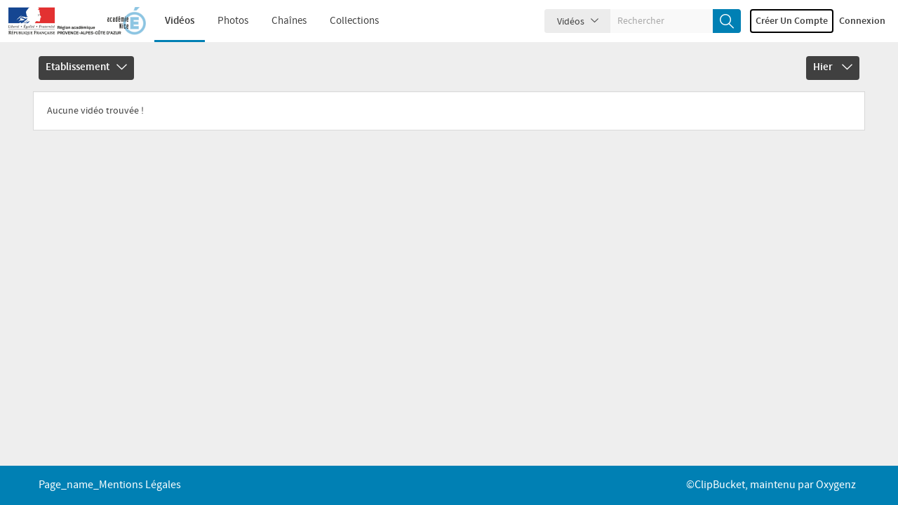

--- FILE ---
content_type: text/css
request_url: https://acamedia.ac-nice.fr/styles/cb_28/theme/css/all.min.css?v=552133
body_size: 18193
content:
@-webkit-keyframes bounce{0%,5%{transform:translateY(-100%);opacity:0}15%{transform:translateY(0);padding-bottom:5px}30%{transform:translateY(-50%)}40%{transform:translateY(0);padding-bottom:6px}50%{transform:translateY(-30%)}70%{transform:translateY(0);padding-bottom:7px}80%{transform:translateY(-15%)}90%{transform:translateY(0);padding-bottom:8px}95%{transform:translateY(-7%)}97%{transform:translateY(0);padding-bottom:9px}99%{transform:translateY(-3%)}to{transform:translateY(0);padding-bottom:9px;opacity:1}}@-moz-keyframes bounce{0%,5%{transform:translateY(-100%);opacity:0}15%{transform:translateY(0);padding-bottom:5px}30%{transform:translateY(-50%)}40%{transform:translateY(0);padding-bottom:6px}50%{transform:translateY(-30%)}70%{transform:translateY(0);padding-bottom:7px}80%{transform:translateY(-15%)}90%{transform:translateY(0);padding-bottom:8px}95%{transform:translateY(-7%)}97%{transform:translateY(0);padding-bottom:9px}99%{transform:translateY(-3%)}to{transform:translateY(0);padding-bottom:9px;opacity:1}}@-o-keyframes bounce{0%,5%{transform:translateY(-100%);opacity:0}15%{transform:translateY(0);padding-bottom:5px}30%{transform:translateY(-50%)}40%{transform:translateY(0);padding-bottom:6px}50%{transform:translateY(-30%)}70%{transform:translateY(0);padding-bottom:7px}80%{transform:translateY(-15%)}90%{transform:translateY(0);padding-bottom:8px}95%{transform:translateY(-7%)}97%{transform:translateY(0);padding-bottom:9px}99%{transform:translateY(-3%)}to{transform:translateY(0);padding-bottom:9px;opacity:1}}@keyframes bounce{0%,5%{transform:translateY(-100%);opacity:0}15%{transform:translateY(0);padding-bottom:5px}30%{transform:translateY(-50%)}40%{transform:translateY(0);padding-bottom:6px}50%{transform:translateY(-30%)}70%{transform:translateY(0);padding-bottom:7px}80%{transform:translateY(-15%)}90%{transform:translateY(0);padding-bottom:8px}95%{transform:translateY(-7%)}97%{transform:translateY(0);padding-bottom:9px}99%{transform:translateY(-3%)}to{transform:translateY(0);padding-bottom:9px;opacity:1}}@-webkit-keyframes placeHolderLoading{0%{background-position:-400px 0}to{background-position:400px 0}}@-moz-keyframes placeHolderLoading{0%{background-position:-400px 0}to{background-position:400px 0}}@-o-keyframes placeHolderLoading{0%{background-position:-400px 0}to{background-position:400px 0}}@keyframes placeHolderLoading{0%{background-position:-400px 0}to{background-position:400px 0}}@-webkit-keyframes lefttoright{0%{-webkit-transform:translate(-200%,0);-moz-transform:translate(-200%,0);-ms-transform:translate(-200%,0);-o-transform:translate(-200%,0)}to{-webkit-transform:translate(150%,0);-moz-transform:translate(150%,0);-ms-transform:translate(150%,0);-o-transform:translate(150%,0)}}@-moz-keyframes lefttoright{0%{-webkit-transform:translate(-200%,0);-moz-transform:translate(-200%,0);-ms-transform:translate(-200%,0);-o-transform:translate(-200%,0)}to{-webkit-transform:translate(150%,0);-moz-transform:translate(150%,0);-ms-transform:translate(150%,0);-o-transform:translate(150%,0)}}@-o-keyframes lefttoright{0%{-webkit-transform:translate(-200%,0);-moz-transform:translate(-200%,0);-ms-transform:translate(-200%,0);-o-transform:translate(-200%,0)}to{-webkit-transform:translate(150%,0);-moz-transform:translate(150%,0);-ms-transform:translate(150%,0);-o-transform:translate(150%,0)}}@keyframes lefttoright{0%{-webkit-transform:translate(-200%,0);-moz-transform:translate(-200%,0);-ms-transform:translate(-200%,0);-o-transform:translate(-200%,0)}to{-webkit-transform:translate(150%,0);-moz-transform:translate(150%,0);-ms-transform:translate(150%,0);-o-transform:translate(150%,0)}}@-webkit-keyframes rotate{0%{-webkit-transform:rotate(0deg);-moz-transform:rotate(0deg);-ms-transform:rotate(0deg);-o-transform:rotate(0deg)}to{-webkit-transform:rotate(360deg);-moz-transform:rotate(360deg);-ms-transform:rotate(360deg);-o-transform:rotate(360deg)}}@-moz-keyframes rotate{0%{-webkit-transform:rotate(0deg);-moz-transform:rotate(0deg);-ms-transform:rotate(0deg);-o-transform:rotate(0deg)}to{-webkit-transform:rotate(360deg);-moz-transform:rotate(360deg);-ms-transform:rotate(360deg);-o-transform:rotate(360deg)}}@-o-keyframes rotate{0%{-webkit-transform:rotate(0deg);-moz-transform:rotate(0deg);-ms-transform:rotate(0deg);-o-transform:rotate(0deg)}to{-webkit-transform:rotate(360deg);-moz-transform:rotate(360deg);-ms-transform:rotate(360deg);-o-transform:rotate(360deg)}}@keyframes rotate{0%{-webkit-transform:rotate(0deg);-moz-transform:rotate(0deg);-ms-transform:rotate(0deg);-o-transform:rotate(0deg)}to{-webkit-transform:rotate(360deg);-moz-transform:rotate(360deg);-ms-transform:rotate(360deg);-o-transform:rotate(360deg)}}@-webkit-keyframes horizontal{0%{transform:scale(.1);opacity:0}to{transform:scale(1);opacity:1}}@-webkit-keyframes heighlight_comment{0%{background:#e0e0e0}to{background:0 0}}@-moz-keyframes heighlight_comment{0%{background:#e0e0e0}to{background:0 0}}@-o-keyframes heighlight_comment{0%{background:#e0e0e0}to{background:0 0}}@keyframes heighlight_comment{0%{background:#e0e0e0}to{background:0 0}}@keyframes spin{0%{transform:rotate(0deg)}to{transform:rotate(360deg)}}@keyframes progress-bar-stripes{0%{background-position:40px 0}to{background-position:0 0}}@keyframes slideInWidth{0%{width:0}to{width:var(--width-collapsed)}}@font-face{font-family:"source_sans_probold";src:url(../fonts/sourcesanspro-bold-webfont.eot);src:url(../fonts/sourcesanspro-bold-webfont.eot?#iefix)format("embedded-opentype"),url(../fonts/sourcesanspro-bold-webfont.woff2)format("woff2"),url(../fonts/sourcesanspro-bold-webfont.woff)format("woff"),url(../fonts/sourcesanspro-bold-webfont.ttf)format("truetype"),url(../fonts/sourcesanspro-bold-webfont.svg#source_sans_probold)format("svg");font-weight:400;font-style:normal}@font-face{font-family:"source_sans_prolight";src:url(../fonts/sourcesanspro-light-webfont.eot);src:url(../fonts/sourcesanspro-light-webfont.eot?#iefix)format("embedded-opentype"),url(../fonts/sourcesanspro-light-webfont.woff2)format("woff2"),url(../fonts/sourcesanspro-light-webfont.woff)format("woff"),url(../fonts/sourcesanspro-light-webfont.ttf)format("truetype"),url(../fonts/sourcesanspro-light-webfont.svg#source_sans_prolight)format("svg");font-weight:400;font-style:normal}@font-face{font-family:"source_sans_proregular";src:url(../fonts/sourcesanspro-regular-webfont.eot);src:url(../fonts/sourcesanspro-regular-webfont.eot?#iefix)format("embedded-opentype"),url(../fonts/sourcesanspro-regular-webfont.woff2)format("woff2"),url(../fonts/sourcesanspro-regular-webfont.woff)format("woff"),url(../fonts/sourcesanspro-regular-webfont.ttf)format("truetype"),url(../fonts/sourcesanspro-regular-webfont.svg#source_sans_proregular)format("svg");font-weight:400;font-style:normal}@font-face{font-family:"source_sans_prosemibold";src:url(../fonts/sourcesanspro-semibold-webfont.eot);src:url(../fonts/sourcesanspro-semibold-webfont.eot?#iefix)format("embedded-opentype"),url(../fonts/sourcesanspro-semibold-webfont.woff2)format("woff2"),url(../fonts/sourcesanspro-semibold-webfont.woff)format("woff"),url(../fonts/sourcesanspro-semibold-webfont.ttf)format("truetype"),url(../fonts/sourcesanspro-semibold-webfont.svg#source_sans_prosemibold)format("svg");font-weight:400;font-style:normal}.btn-default{background:#ececec;border-color:#ececec;font-family:"source_sans_proregular",sans-serif}.btn-ghost{border-style:solid;border-width:2px;padding:5px 10px;font-size:15px;line-height:21px}.btn-ghost.btn-lg{font-size:18px;line-height:36px}#footer .column.copyright-poweredby p span,.btn-ghost,.btn-primary,.btn-success{font-family:"source_sans_proregular",sans-serif}.form-control{font-size:15px;line-height:28px;height:42px}.form-control input[type=text]::-webkit-input-placeholder{color:#bdbdbd}.form-control input[type=text]:-moz-placeholder{color:#bdbdbd}.form-control input[type=text]::-moz-placeholder{color:#bdbdbd;opacity:1}.form-control input[type=text]:-ms-input-placeholder{color:#bdbdbd}.alert-msg-holder{margin:0 auto;text-align:center;max-width:1170px!important}.alert-ajax{-webkit-animation:bounce 800ms ease-out;-moz-animation:bounce 800ms ease-out;-ms-animation:bounce 800ms ease-out;-o-animation:bounce 800ms ease-out;animation:bounce 800ms ease-out}*{max-height:1000000px}body,html{height:100%}html{font-size:62.5%}body{min-width:320px;margin:0;font:14px/16px"source_sans_proregular",sans-serif;-webkit-text-size-adjust:100%;-ms-text-size-adjust:none;width:100vw;overflow-x:hidden}img{border-style:none;display:block}a{text-decoration:none}a:hover{text-decoration:underline}a:active{background-color:transparent;outline:0!important;text-decoration:none}a:focus{text-decoration:none}a:focus,button:active,button:focus{outline:0!important}input,select,textarea{font:100%"source_sans_proregular",sans-serif;vertical-align:middle;color:#000}fieldset,form{margin:0;padding:0;border-style:none}input[type=file]{-webkit-appearance:none}input[type=file],input[type=search]{-webkit-border-radius:0!important;-ms-border-radius:0!important;border-radius:0!important;border:0!important}input[type=email],input[type=password],input[type=search]::-webkit-search-cancel-button,input[type=search]::-webkit-search-decoration,input[type=search]::-webkit-search-results-button,input[type=search]::-webkit-search-results-decoration,input[type=submit],input[type=text],textarea{-webkit-appearance:none}input[type=search]{-webkit-appearance:textfield;-webkit-box-sizing:content-box}input[type=submit]:hover{cursor:pointer}iframe{border:0;display:block}.bg-body,.forgot-block .social-links #social_buttons a img,.signin-block .social-links #social_buttons a img,.signup-block .social-links #social_buttons a img{display:none}#sidebar h2,.box-ad,.leaderboard-ad,h1{margin:0 0 20px}.ad img{display:block;margin:0 auto;max-width:100%;height:auto}#header .search form.search-form,.cb-rounded{border-radius:4px}#container{min-height:100%;position:relative;overflow:hidden}#header .search .cbsearchtype:after,#header:after,.ad:after,.msg:after,.result_cont:after{display:block;clear:both;content:""}#main{position:relative;padding:20px 0}#content{width:73%;float:left}#sidebar h2,h1{font-size:23px;line-height:23px;font-family:"source_sans_prosemibold",sans-serif}.banner-popular{padding:0 0 5px;border-bottom:1px solid #d9d9d9;margin:0 0 15px}#add_playlist_form .form-group>div,#new_playlist_form .form-group>div,.popular-vids{padding:0 0 0 15px}.featured-video{font-size:13px;line-height:15px;font-family:"source_sans_prolight",sans-serif;color:#757575;padding:14px 0;border-bottom:1px solid #d9d9d9}.featured-video:last-child{border:0}.featured-video .video_thumb{cursor:pointer;position:relative;float:left;width:112px;margin:0 10px 0 0}.featured-video .video_thumb a{display:block;width:100%;height:100%}.featured-video .duration{position:absolute;font-size:12px;line-height:16px;font-family:"source_sans_proregular",sans-serif;color:#fff;text-align:center;height:16px;padding:0 3px;min-width:34px;bottom:5px;right:5px;z-index:2;background:#000;border-radius:2px}.featured-video .details_block{overflow:hidden}.featured-video .author,.featured-video .title{display:block}.featured-video .title{color:#000;font:400 16px/18px"source_sans_proregular",sans-serif;margin:0 0 4px}.featured-video .author a,.featured-video .title a,.filter-dropdowns .dropdown>a:hover,.sidebar-playlists .playlist a:hover,.videos .video-info .author a,.videos .video-info .title a{text-decoration:none}.featured-video .author{margin:0 0 2px}.featured-video .views-date .date,.featured-video .views-date span{display:inline-block;vertical-align:middle}.featured-video .views-date .date{margin:0 0 0 4px;padding:0 0 0 8px;position:relative}.featured-video .views-date .date:after,.videos .video-info .views-date .date:after{content:"";position:absolute;width:4px;height:4px;left:0;top:50%;margin:-2px 0 0;z-index:2;background:#757575;border-radius:2px}.thumb-ratio{width:100%;height:auto}.item-video .thumb-holder{position:relative;z-index:2;color:#fff}.item-video .thumb-holder .video-link{display:block;text-decoration:none;color:#fff;font-size:12px}.item-video .thumb-holder .video-link .title{position:absolute;z-index:2;font:400 18px/20px"source_sans_proregular",sans-serif;left:0;top:0;width:100%;background:-moz-linear-gradient(top,rgba(0,0,0,.6)0,rgba(0,0,0,.59) 43%,rgba(0,0,0,.55) 49%,rgba(0,0,0,.26) 70%,rgba(0,0,0,.12) 82%,rgba(0,0,0,.05) 90%,rgba(0,0,0,.01) 100%);background:-webkit-linear-gradient(top,rgba(0,0,0,.6)0,rgba(0,0,0,.59) 43%,rgba(0,0,0,.55) 49%,rgba(0,0,0,.26) 70%,rgba(0,0,0,.12) 82%,rgba(0,0,0,.05) 90%,rgba(0,0,0,.01) 100%);background:linear-gradient(to bottom,rgba(0,0,0,.6)0,rgba(0,0,0,.59) 43%,rgba(0,0,0,.55) 49%,rgba(0,0,0,.26) 70%,rgba(0,0,0,.12) 82%,rgba(0,0,0,.05) 90%,rgba(0,0,0,.01) 100%);filter:progid:DXImageTransform.Microsoft.gradient(startColorstr='#99000000', endColorstr='#03000000', GradientType=0);padding:10px 94px 15px 10px;margin:0}.item-video .thumb-holder .video-link:after{content:"";position:absolute;bottom:0;left:0;width:100%;height:100px;z-index:2;background:-moz-linear-gradient(top,transparent 0,rgba(0,0,0,.01) 9%,rgba(0,0,0,.07) 21%,rgba(0,0,0,.24) 36%,rgba(0,0,0,.53) 55%,rgba(0,0,0,.78) 76%,rgba(0,0,0,.8) 81%,rgba(0,0,0,.8) 100%);background:-webkit-linear-gradient(top,transparent 0,rgba(0,0,0,.01) 9%,rgba(0,0,0,.07) 21%,rgba(0,0,0,.24) 36%,rgba(0,0,0,.53) 55%,rgba(0,0,0,.78) 76%,rgba(0,0,0,.8) 81%,rgba(0,0,0,.8) 100%);background:linear-gradient(to bottom,transparent 0,rgba(0,0,0,.01) 9%,rgba(0,0,0,.07) 21%,rgba(0,0,0,.24) 36%,rgba(0,0,0,.53) 55%,rgba(0,0,0,.78) 76%,rgba(0,0,0,.8) 81%,rgba(0,0,0,.8) 100%);filter:progid:DXImageTransform.Microsoft.gradient(startColorstr='#00000000', endColorstr='#cc000000', GradientType=0)}.item-video .thumb-holder .cb_quickie,.item-video .thumb-holder .duration{position:absolute;z-index:3;bottom:10px}.item-video .thumb-holder .cb_quickie{left:10px}.item-video .thumb-holder .duration{font-size:14px;line-height:20px;font-family:"source_sans_prolight",sans-serif;text-align:center;height:20px;min-width:44px;padding:0 4px;background:#000;border-radius:2px;left:auto;right:10px}.item-video .thumb-holder .cb_quickie{width:24px;height:20px;padding:0;font-size:12px;line-height:18px;text-align:center;color:#fff;border:1px solid #fff;border-radius:2px;background:0 0;cursor:pointer}.item-video .thumb-holder .vid-type{position:absolute;top:10px;right:10px;background:#ffa000;height:24px;padding:2px 8px 2px 5px;color:#fff;font-size:12px;text-align:center;line-height:20px;z-index:2;border-radius:2px}.background-masker{-webkit-animation:placeHolderLoading 2s linear infinite;-moz-animation:placeHolderLoading 2s linear infinite;-ms-animation:placeHolderLoading 2s linear infinite;-o-animation:placeHolderLoading 2s linear infinite;animation:placeHolderLoading 2s linear infinite;background:#fff;background:-webkit-gradient(-45deg,color-stop(25%,#fff),color-stop(25%,#f6f6f6),color-stop(50%,#fff));background:-webkit-linear-gradient(-45deg,#fff 25%,#f6f6f6 25%,#fff 50%);background:linear-gradient(133deg,#fff 25%,#f6f6f6 25%,#fff 50%);background-size:800px 400px;position:relative}.thumb-video{background-color:transparent}.loadingInfo{padding:18px;position:relative}.loadingInfo .paragraph,.loadingInfo .views-date{background-color:#eee}.loadingInfo .heading{background-color:#eee;height:10px;margin-bottom:20px}.loadingInfo .paragraph{height:7px;margin-bottom:10px;margin-right:20%}.loadingInfo .views-date{height:5px;margin-right:50%;margin-bottom:0}.featured-videos,.videos{margin:0 0 4px}.featured-videos .row,.videos .row{margin:0-8px}.featured-videos .item-video,.videos .item-video:not(:has(.slider-video-container)){padding:0 8px;margin:0 0 16px}.videos .item-video:has(.slider-video-container){padding:0;margin:0 0 5px}.videos .item-video .slider-video-container{width:-webkit-fill-available;width:-moz-available}.featured-videos .item-video .thumb-holder .video-link .title{padding:10px 94px 15px 10px}.featured-videos .item-video .thumb-holder .video-link .item-footer{padding:20px}.featured-videos .item-video .thumb-holder .vid-type{top:14px;right:20px}.videos .video-info{font-size:14px;line-height:16px;font-family:"source_sans_prolight",sans-serif;padding:8px;height:100px;position:relative}.videos .video-info.nouploader{height:80px}.videos .video-info .title{max-height:40px;overflow:hidden;color:#000;font-size:18px;line-height:20px;font-family:"source_sans_proregular",sans-serif;margin:0 0 5px}.playlist-item .playlist-thumb .playlist-box .playlist-count span,.videos .video-info .author{display:block;margin:0 0 5px}.videos .video-info .views-date{position:absolute;z-index:2;left:0;bottom:8px;width:100%;padding:0 8px}.videos .video-info .views-date .date,.videos .video-info .views-date span{display:inline-block;vertical-align:middle}.videos .video-info .views-date .date{margin:0 0 0 4px;padding:0 0 0 8px;position:relative}.btn-loadmore{background:#eee;font-size:14px;line-height:22px;font-family:"source_sans_prosemibold",sans-serif;border-style:solid;border-width:2px;border-radius:4px;padding:4px 12px;min-width:200px}.quick_container{width:1000px;margin:0 auto;padding:0;position:relative}.quicklist_box{bottom:0;right:0;width:350px;position:fixed;z-index:1000;border-style:solid;border-width:1px;font-size:13px;line-height:15px}.quicklist_box_head{line-height:30px;font-family:"source_sans_prosemibold",sans-serif;font-size:16px;padding:5px;text-align:right}.quicklist_box_head .quick_title{float:left;text-align:center}.ql_show-hide{float:left}.ql_rem{float:right}.cat-videos .heading h1,.quicklist_box_head h1{font-family:"source_sans_probold",sans-serif;color:#333}.quicklist_box_head h1{font-size:14px;margin:10px 0;width:100%;float:left}.cross_icon{cursor:pointer;background-image:url(../images/icons/cross.png);position:relative;z-index:10}.quicklist_cont{width:100%;height:100%;max-height:334px;overflow-y:auto;display:none}.my_quicklist{max-height:325px;overflow:auto}.qlist_item{padding:10px 5px;border-top-style:solid;border-top-width:1px;position:relative}.pl_thumb{width:144px;float:left;margin-right:10px;position:relative}.pl_thumb .pl_duration{position:absolute;bottom:5px;right:5px;padding:1px 4px;background:#000;color:#fff;border-radius:2px}.pl_details{overflow:hidden;padding:0 36px 0 0}.pl_thumb a{width:100%;height:100%;display:block;position:relative}.ql_delete{position:absolute;right:5px;top:5px}.private_video{background-image:url(../images/private.png);width:110px;height:66px;position:absolute;top:2px;left:2px;border:0}.collections-grid .row{margin:0-8px}.collections-grid .collection-item{padding:0 8px;margin:0 0 16px;font-size:16px;line-height:16px}.collections-grid .collection-holder{position:relative;z-index:1}.collections-grid .photo-bg{width:100%;height:auto}.collections-grid .photo-block{padding:7%0 0}.collections .photo-block a,.collections-grid .photo-block a{display:block;position:relative;width:100%;height:100%;color:#fff}.collections .photo-block img,.collections-grid .photo-block,.collections-grid .photo-block img{position:absolute;width:100%;height:100%;top:0;left:0}.collections .photo-block .collection-info,.collections-grid .photo-block .collection-info{width:60px;height:60px;position:absolute;top:50%;left:50%;margin:-30px 0 0-30px;border-radius:30px;overflow:hidden;background:rgba(0,0,0,.7);color:#fff;font-size:12px;line-height:14px;font-family:"source_sans_prolight",sans-serif;text-align:center;padding:12px 4px}.collections .photo-block .collection-info span,.collections-grid .photo-block .collection-info span{display:block;font-size:16px;line-height:16px;font-family:"source_sans_prosemibold",sans-serif;margin:0 0 6px}.collections-grid .title{display:block;padding:10px 0 0;overflow:hidden;height:28px;white-space:nowrap;text-overflow:ellipsis}.collections{padding:16px 0}.collections .row{margin:0-8px}.collections .collection-item{padding:0 8px;margin:0 0 16px;font-size:18px;line-height:18px}.collections .collection-holder{position:relative;z-index:1}.collections .photo-bg{width:100%;height:auto}.collections .photo-block{position:absolute;padding:7%0 0;top:0;left:0;width:100%;height:100%}.collections .photo-block .collection-info{z-index:4}.collections .title{display:block;padding:9px 10px;overflow:hidden;white-space:nowrap;text-overflow:ellipsis}.cat-videos,.collections,.sidebar-playlists,.video-details header.details,.view-details header.details{margin:0 0 20px}.sidebar-playlists .playlist{padding:10px 16px;margin:0 0 20px}.sidebar-playlists .playlist h3{font-size:16px;line-height:16px;font-family:"source_sans_proregular",sans-serif;margin:0 0 10px}.sidebar-playlists .playlist .row{margin:0-3px}.sidebar-playlists .playlist .video{padding:0 3px;margin:0 0 10px}.sidebar-playlists .playlist .playlist-video{display:block;position:relative}.sidebar-playlists .playlist .videos-count{display:block;font-size:14px;line-height:14px;font-family:"source_sans_prolight",sans-serif}.cat-videos{border-bottom:1px solid #d9d9d9}.cat-videos .heading{margin:0 0 10px}.cat-videos .heading h1{margin:0;font-size:20px;line-height:26px}.cat-videos .heading h1 img{display:inline-block;vertical-align:top;margin:-2px 5px 0 0;background:rgba(0,0,0,.8);border-radius:12px;width:24px;height:24px;padding:2px}.cat-videos .heading h1 a{color:#666;font-size:15px;display:inline-block;vertical-align:top}.cat-videos .heading h1 a i{color:#0080b4;-webkit-transition:all .1s ease-in-out;-moz-transition:all .1s ease-in-out;-ms-transition:all .1s ease-in-out;-o-transition:all .1s ease-in-out}.cat-videos .heading h1 a:hover{color:#0080b4;text-decoration:none}.cat-videos .heading h1 a:hover i{margin:0 0 0 5px}.cat-videos .video-block{width:20%;float:none;display:inline-block;vertical-align:top}.cat-videos .video_row{overflow:hidden!important;white-space:nowrap}.cat-videos .scrollable-area-wrapper,.cat-videos .video_row{width:100%!important;height:auto!important}.photos .heading h1,.photos .heading h2{margin:0;position:relative;display:inline-block;vertical-align:top;padding:0 10px 0 0}.filter-dropdowns .dropdown-menu>li>a{display:block;text-decoration:none;font-family:"source_sans_proregular",sans-serif;padding:6px 20px 6px 12px}.filter-dropdowns .dropdown-menu>li>i{position:absolute;top:8px;right:0}.filter-dropdowns .dropdown-menu>li:hover>.sub-menu,.filter-dropdowns .dropdown>a{display:block}.filter-dropdowns{margin:0 0 16px;font-size:15px;line-height:20px;text-transform:capitalize;font-family:"source_sans_prosemibold",sans-serif}.filter-dropdowns .cat-col{text-align:left;padding:0 10px 0 0}.filter-dropdowns .cat-col .dropdown{margin:0}.filter-dropdowns .cat-col .btn-default{border-style:solid;border-width:2px;padding:5px 10px;font-family:"source_sans_proregular",sans-serif;font-size:15px;line-height:21px;margin:0 0 0 10px}.filter-dropdowns .sorting-col{text-align:right;padding:0 0 0 10px}.filter-dropdowns .sorting-col .dropdown-menu{left:auto;right:0}.filter-dropdowns .sorting-col .dropdown-menu>li,.player-holder{position:relative}.filter-dropdowns .sorting-col .dropdown-menu>li a i{position:absolute;z-index:1;width:16px;height:16px;text-align:center;top:50%;right:5px;margin:-8px 0 0}.filter-dropdowns .dropdown{display:inline-block;vertical-align:top;padding:6px 10px;height:34px;border-radius:4px;margin:0 0 0 5px}.filter-dropdowns .dropdown.open{border-radius:4px 4px 0 0}.filter-dropdowns .dropdown>a span{display:inline-block;vertical-align:top;line-height:20px;margin:0 0 0 10px}.filter-dropdowns .icon-arrow-down{font-size:8px;display:inline-block;vertical-align:middle;margin:0 0 0 3px}.filter-dropdowns .dropdown-menu{box-shadow:none;padding:0;margin:0;border-radius:0 0 4px 4px;border:0}.filter-dropdowns .dropdown-menu>li{position:relative;-webkit-user-select:none;-moz-user-select:none;-ms-user-select:none;-o-user-select:none;user-select:none;cursor:pointer}.filter-dropdowns .dropdown-menu li:last-child,.filter-dropdowns .dropdown-menu li:last-child>a,.filter-dropdowns .dropdown-menu li:last-child>div>a{border-bottom-right-radius:4px;border-bottom-left-radius:4px;border:0}.filter-dropdowns .dropdown-menu .sub-menu{left:100%;position:absolute;top:0;display:none;border-radius:0 4px 4px 4px;z-index:4}.filter-dropdowns .dropdown-menu .sub-menu>li:first-child>div>a{border-radius:4px 4px 0 0}#cb_player{margin:auto}#cb_player #link_v,#header .main-links>ul>li,.cat-tabs .panel-body li{display:inline-block;vertical-align:top}#cb_player iframe,.player-items .player-holder{width:100%;height:100%;position:absolute;top:0;left:0}.video_player{height:inherit}.player-items{margin:0 0 18px;position:relative}.player-items .player-holder{z-index:3}.video-details,.view-details{background:#fff;padding:16px;margin:18px 0 16px}.video-details header.details h1,.view-details header.details h1{font-size:25px;line-height:25px;margin:0 0 16px;font-family:"source_sans_prosemibold",sans-serif;overflow:hidden;text-overflow:ellipsis}.video-details header.details .user-video-info,.view-details header.details .user-video-info{margin:0 0 12px;display:table;width:100%}#gallery .image-holder .inner-holder,.video-details header.details .user-video-info .avatar,.video-details header.details .user-video-info .user-title,.video-details header.details .user-video-info .views-counter,.view-details header.details .user-video-info .avatar,.view-details header.details .user-video-info .user-title,.view-details header.details .user-video-info .views-counter{display:table-cell;vertical-align:middle}.video-details header.details .user-video-info .avatar,.view-details header.details .user-video-info .avatar{width:58px}.video-details header.details .user-video-info .avatar img,.view-details header.details .user-video-info .avatar img{width:58px;height:58px;border-radius:29px}.video-details header.details .user-video-info .user-title,.view-details header.details .user-video-info .user-title{font-size:18px;line-height:20px;font-family:"source_sans_proregular",sans-serif;margin:0;padding:0 0 0 16px}.video-details header.details .user-video-info .user-title a,.view-details header.details .user-video-info .user-title a{color:#000;text-decoration:none}.video-details header.details .user-video-info .views-counter,.view-details header.details .user-video-info .views-counter{text-align:right;width:166px;font-size:25px;line-height:25px;padding:12px 0 11px 16px}.video-details header.details .user-video-info .views-counter span,.view-details header.details .user-video-info .views-counter span{display:inline-block;vertical-align:top;border-bottom:3px solid #e7e7e7;width:100%;height:34px}.video-details .user-likes-sub,.view-details .user-likes-sub{margin:0-15px}.video-details .user-likes-sub .like-rating .rating,.view-details .user-likes-sub .like-rating .rating{padding:3px 0 2px}.video-details .user-likes-sub .subscribe-col,.view-details .user-likes-sub .subscribe-col{text-align:right}.rating .like-dislike,.video-details .user-likes-sub .subscribe-col .dropdown,.view-details .user-likes-sub .subscribe-col .dropdown{display:inline-block;vertical-align:middle}.video-details .user-likes-sub .btn-subscribe,.video-details .user-likes-sub .dropdown-toggle,.view-details .user-likes-sub .btn-subscribe,.view-details .user-likes-sub .dropdown-toggle{font-size:14px;line-height:14px}.rating{font-size:16px;line-height:20px}.rating .like-dislike{margin:0 16px 0 0}.rating,.rating .like-dislike a{color:silver}.rating .like-dislike a span,.view-tabs .nav-tabs.nav>li>a span{font-size:18px;line-height:20px;display:inline-block;vertical-align:middle;margin:0 10px 0 0}.error,.item-photo .photo-info span,.item-photo .photo-info strong,.rating .like-error,.rating .like-error span{display:block}.error{padding:10px;background:#f97373;color:#fff}.cat-tabs{margin:0 0 20px;border:1px solid #d9d9d9;padding:0 20px}.cat-tabs .panel-body{list-style:none;padding:0;margin:0;font-size:15px;line-height:20px}.cat-tabs .panel-body li a{color:#010101;display:block;padding:15px 20px;border-bottom:3px solid transparent}.cat-tabs .panel-body li a:hover{text-decoration:none;border-color:#0080b4}.cat-tabs .panel-body li.selected a{border-color:#0080b4;font-family:"source_sans_probold",sans-serif}.flat-tabs h2{font-size:20px;line-height:20px;font-family:"source_sans_prosemibold",sans-serif}.flat-tabs .alert-info{background:0 0;font-size:13px;line-height:18px;border:0;padding:0}.flat-tabs .nav-tabs.nav{font-size:14px;border-bottom:1px solid #d9d9d9}.comments>ul>li .commented-txt p,.flat-tabs .nav-tabs.nav>li,.view-tabs .nav-tabs.nav>li{margin:0}.flat-tabs .nav-tabs.nav>li>a{border-width:0 0 3px;border-color:#fff;margin:0;padding:8px 15px}.flat-tabs .nav-tabs.nav>li>a:hover{border-width:0 0 3px}#footer .column.copyright-poweredby p,.flat-tabs .nav-tabs.nav>li.active>a,.flat-tabs .nav-tabs.nav>li.active>a:active,.flat-tabs .nav-tabs.nav>li.active>a:hover,.uploadingProgressContainer .alert p{font-family:"source_sans_probold",sans-serif}.flat-tabs .tab-content>.tab-pane{padding:16px 0 0}.flat-tabs .tab-content .infotable table td,.view-tabs .tab-content .infotable table td{width:50%}.fav-repo .desc-list li img,.flat-tabs .tab-content .infotable table td img,.view-tabs .tab-content .infotable table td img,.watch-vid-details .desc-list li img{display:inline-block;vertical-align:middle;margin:0 5px 0 0}.fav-repo .desc-list li,.flat-tabs .playlist-item,.flat-tabs h2,.view-tabs h2,.watch-vid-details .desc-list>li{margin:0 0 10px}.view-tabs h2{font-size:16px;line-height:18px}.view-tabs .alert-info{background:0 0;font-size:13px;line-height:18px;border:0;padding:0}.view-tabs .nav-tabs.nav{font-size:16px;border-top:1px solid #d9d9d9;border-bottom:1px solid #d9d9d9}.view-tabs .nav-tabs.nav>li>a{border:0;margin:0;padding:10px 16px 10px 0;color:#7c7c7c}.view-tabs .nav-tabs.nav>li>a:hover{background:0 0}.view-tabs .nav-tabs.nav>li>a span{vertical-align:top;line-height:22px}.navbar-default .navbar-nav>.open>a.user-area,.navbar-default .navbar-nav>.open>a.user-area:focus,.navbar-default .navbar-nav>.open>a.user-area:hover,.view-tabs .nav-tabs.nav>li.active>a,.view-tabs .nav-tabs.nav>li.active>a:focus,.view-tabs .nav-tabs.nav>li.active>a:hover{background:0 0}.view-tabs .tab-content>.tab-pane{padding:16px 0 0}.default_bootstrap.nav-tabs{border-bottom:none}.default_bootstrap.nav-tabs li a img.icon{width:19px;display:inline;margin-right:5px}.fav-repo .desc-list,.watch-vid-details .desc-list{list-style:none;padding:0;margin:0;font-size:14px}.watch-vid-details .tagit-new input:disabled{display:none}.fav-repo .desc-list li a{color:#0080b4}.fav-repo .desc-list li a:hover,.watch-vid-details .desc-list li a:hover{text-decoration:none;color:#005c81}.social-share{list-style:none;padding:0;margin:0 0 16px;font-size:44px;line-height:44px}.social-share li{display:inline-block;vertical-align:top;margin:0 10px 0 0}.social-share li a{display:block;background:#fff;width:44px;height:44px}.social-share li a:hover{text-decoration:none}.social-share li a.btn-fb{color:#2b4b90}.social-share li a.btn-tw{color:#1c95d0}.social-share li a.btn-gplus{color:#d34332}.social-share li a span{font-size:0;line-height:0}.share_form .form-group label.block-label{font-size:18px;line-height:18px;font-family:"source_sans_prosemibold",sans-serif;margin:0 0 16px;display:block}.share_form .form-group label.block-label span{font-size:14px;color:#757575}.share_form .form-group .radio-inline{margin:0 16px 10px 0;padding:0;line-height:22px}.share_form .form-group .radio-inline input[type=radio]{margin-top:2px}.share_form textarea{resize:none}.share_form .btn-submit{font-size:15px;line-height:15px;font-family:"source_sans_prosemibold",sans-serif}.photos .row{margin:0-8px}.item-photo{padding:0 8px;margin:0 0 16px}.item-photo .photo-holder{display:block;position:relative;text-decoration:none;color:#fff;z-index:1}.item-photo .photo-holder img{width:100%}.item-photo .photo-holder:after{background:rgba(0,0,0,.8);content:"";position:absolute;z-index:2;width:100%;height:100%;top:0;left:-9999px}.item-photo .photo-holder i{position:absolute;z-index:3;width:40px;height:40px;font-size:40px;line-height:40px;top:50%;left:-9999px;margin:-20px 0 0-20px}.cd-popup .cb-popup-container .modal-inset .my-modal-content .player-holder canvas,.item-photo .photo-holder:hover:after{left:0}.item-photo .photo-holder:hover i{left:50%}.item-photo .photo-info{overflow:hidden;padding:10px;font-size:14px;line-height:14px;font-family:"source_sans_prolight",sans-serif;position:relative;z-index:1;height:82px}.item-photo .photo-info.nouploader{height:40px}.item-photo .photo-info strong{font:18px/20px"source_sans_proregular",sans-serif;margin:0 0 8px}.item-photo .photo-info span{position:absolute;z-index:2;left:10px;bottom:10px}.photos .heading{margin:0 0 10px}.photo-view{position:relative;margin:0 0 16px;height:474px}.photo-view img{margin:0 auto}.photo-view .btn-holder{position:absolute;bottom:20px;right:20px;z-index:4;width:112px}.photo-view .view-photo-nxt,.photo-view .view-photo-pre{width:48px;height:48px;padding:12px;font-size:24px;line-height:24px;border-radius:50%;text-align:center;border-style:solid;border-width:1px}.photo-view .view-photo-nxt i,.photo-view .view-photo-pre i{font-size:0;line-height:0}.photo-view .view-photo-nxt:focus,.photo-view .view-photo-nxt:hover,.photo-view .view-photo-pre:focus,.photo-view .view-photo-pre:hover{box-shadow:none}.photo-view .view-photo-nxt{float:right}.photo-view .overlay{height:100%;width:0;position:fixed;z-index:6;left:0;right:100%;top:0;background:rgba(0,0,0,.98);overflow-y:hidden;transition:.3s}.photo-view .overlay.maximized{display:table}.comments>ul>li,.photo-view .overlay img{position:relative}.photo-view .overlay .photo-view .btn-holder{z-index:7}.photo-view .overlay .img-close{z-index:7;cursor:pointer;padding:5px;position:absolute;right:20px;top:20px;width:30px;height:30px;font-size:20px;line-height:22px;border-radius:50%;text-align:center;border-style:solid;border-width:1px}.photo-view .overlay a{padding:8px;text-decoration:none;font-size:36px;color:#818181;display:block;transition:.3s}.photo-view .overlay a:focus,.photo-view .overlay a:hover{color:#f1f1f1}.photo-view .overlay .closebtn{position:absolute;top:20px;right:45px;font-size:60px!important}.photo-view .overlay .overlay-content{position:relative;height:auto;max-height:100%;width:100%;text-align:center;display:table-cell;vertical-align:middle}#gallery .image-holder .inner-holder img,.photo-view .overlay .overlay-content img{height:auto}.photo-view .overlay .overlay-content img.tallest{height:100%;height:100vh}.photo-view .overlay .overlay-content .btn-holder{position:fixed;right:-112px}#gallery{height:474px;margin:0 0 16px;position:relative}#gallery #enlarge{cursor:pointer;padding:5px;position:absolute;right:20px;top:20px;width:30px;height:30px;font-size:20px;line-height:20px;border-radius:50%;text-align:center;border-style:solid;border-width:1px}#gallery .image-holder{display:table;width:100%;height:100%}#gallery .image-holder .inner-holder img.tall_img{max-height:100%}@media all and (-ms-high-contrast:none),(-ms-high-contrast:active){#gallery .image-holder .inner-holder img.tall_img{height:100%}.photo-view .overlay .overlay-content img.tallest{height:100%;max-height:100%}}#gallery,.image-zoom{overflow:hidden}.image-zoom .photo-view .overlay .overlay-content .btn-holder{right:20px}#messageFav.channel-alert{position:fixed;width:100%;top:0;left:0;z-index:10}.pagination{background:#fff;font-size:18px}.pagination>li a,.pagination>li a:hover{background:#fff;border-color:#fff;color:#000}.pagination>li a:hover{color:#0080b4}.pagination>li a i{display:inline-block;vertical-align:top;font-size:14px;line-height:26px}.pagination>li.active>a,.pagination>li.active>a:focus,.pagination>li.active>a:hover,.pagination>li.active>span,.pagination>li.active>span:focus,.pagination>li.active>span:hover{background:#fff;border-color:#fff;color:#0080b4}.breadcrumb{text-transform:capitalize;font-family:"source_sans_prosemibold",sans-serif;font-size:24px;line-height:26px;padding:5px 0 10px;border-style:solid;border-width:1px;border-radius:0}.breadcrumb>.active{color:#17181a}.breadcrumb a{color:#555}#cb-item-addto .btn-big,#cb-item-addto .btn-holder{margin-top:15px}#cb-item-addto .btn-big>a{margin-bottom:10px}#add_playlist_form .form-group>div:first-child,#new_playlist_form .form-group>div:first-child{padding:0 15px 0 0}#flag_form .label-block{display:block;margin:0 0 10px}.fav-repo{padding:16px;margin:0 0 20px}.fav-repo .photoStats{margin:0 0 10px}.fav-repo .photoStats .btn:first-child{margin:0 10px 0 0}.fav-repo input[type=button]{margin:0 0 16px}.comments-block{padding:16px}.comments-block span.icon-down-arrow,.comments-block span.icon-up-arrow{position:absolute;top:0;right:0;font-size:30px;cursor:pointer}.comments-box{padding-top:10px}.addComment{position:relative;color:#2d2d2d}.addComment h2{font-size:25px;line-height:25px;font-family:"source_sans_proregular",sans-serif;margin:0 0 11px;padding:0 0 16px;border-bottom-style:solid;border-bottom-width:1px}.addComment .block-label{display:block;margin:0 0 10px}.addComment .btn-submit{font-size:15px;line-height:15px;font-family:"source_sans_prosemibold",sans-serif}textarea#comment_box{height:58px;min-height:58px;resize:vertical!important;width:100%}.avatar_comment_as{width:58px;height:58px;border-radius:50%;float:left;margin:0 16px 0 0}.avatar_comment_as img{display:block;width:100%;height:100%}.comment_txt_area{overflow:hidden}.comment_txt_area .form-control{box-shadow:none}.comment_txt_area textarea,.textarea-comment textarea{resize:none!important}.textarea-comment textarea.form-control{padding:6px 24px 6px 12px}.comments>ul{list-style:none;padding:0;margin:0}.comments>ul>li:last-child{padding:0}.comments>ul>li .comment-avatar{float:left;width:58px;margin:0 16px 0 0}.comments>ul>li .comment-avatar img{width:58px;height:58px;border-radius:50%}.comments>ul>li>ul{padding:0 0 0 74px}.comments>ul>li .comment-info{overflow:hidden;padding:0 0 10px;font-size:15px}.comments>ul>li .comment-info .commenter{display:block;font:16px/16px"source_sans_prosemibold",sans-serif;margin:0 0 10px}.comments>ul>li .comment-info .commenter span{display:inline-block;vertical-align:top;margin:0 0 0 10px;color:#9e9e9e}.comments>ul>li:first-child{border-bottom:none}.comments>ul>li .btn-info{padding:8px 15px!important;border-radius:4px;font-size:16px;margin-top:15px}.comments>ul>li .users img{border-radius:50%;width:33px;height:33px;vertical-align:middle;display:inline-block;margin-right:10px;border:1px solid #ecf0f1}.comments>ul>li .users span{vertical-align:middle;display:inline-block;font-size:16px}.comments>ul>li .textarea-comment,.item-channel .channel-holder a{position:relative}.comments>ul>li .reply>ul{list-style-type:none}.comments>ul>li .reply>ul>li{display:inline-block;position:relative;padding:0 6px}.comments>ul>li .reply>ul>li:after{content:"";display:block;clear:both;position:absolute;top:50%;left:0;width:1px;height:14px;background-color:#777;margin-top:-7px}.comments>ul>li .reply>ul>li:first-child:after{content:"";clear:both;display:none}.comments>ul>li .reply>ul>li>a{color:#777;font-size:12px}.comments>ul>li .reply>ul>li>a:hover{color:#09c}.comments>ul>li .commented-txt{font-size:15px;line-height:17px;margin:0 0 8px}.comments>ul>li .com-info-actions{color:#9e9e9e;font-size:15px;list-style:15px;font-family:"source_sans_prosemibold",sans-serif;overflow:hidden}.comments>ul>li .com-info-actions span{margin:0 5px 0 0}.comments>ul>li .com-info-actions .reply,.comments>ul>li .com-info-actions span{display:inline-block;vertical-align:middle}.comments>ul>li .view-date{padding:5px 0 0 4px}.comments>ul>li .view-date span{padding:0 10px;font-family:"source_sans_prolight",sans-serif;color:#6d6d6d;font-size:13px}.comments>ul>li .view-date span:first-child{padding-left:0}.comments>ul>li .view-date span:last-child{padding-right:0;border-right:none}.comments>ul>li .view-date span i{margin-right:10px;display:inline-block}.comments>ul>li .view-date span i:first-child{margin-left:0}.comments>ul>li .view-date span i.view{width:19px;height:11px}.comments>ul>li .view-date span i.date{width:17px;height:16px}.comments>ul>li .reply-holder .comment-avatar{float:left;width:46px;height:46px;margin:0 16px 0 0}.comments>ul>li .reply-holder .comment-avatar img{width:46px;height:46px;border-radius:50%}.channels .row{margin:0-8px}.item-channel{padding:0 8px;margin:0 0 20px}.item-channel .channel-holder{border-style:solid;border-width:1px;color:#000;font-size:13px;line-height:13px;text-align:center}.item-channel .user-block{display:block;padding:22px 0 0;border-bottom-style:solid;border-bottom-width:1px}.item-channel .user-block:hover,.playlist-item .playlist-thumb .playlist-info h2 a,.playlist-item .playlist-thumb h2 a:hover{text-decoration:none}.item-channel .avatar{display:block;width:66px;height:66px;border-radius:50%;background:#fff;margin:0 auto 14px}.item-channel h2{font-size:18px;line-height:20px;font-family:"source_sans_prosemibold",sans-serif;margin:0 0 12px;height:40px;overflow:hidden}.item-channel .info{padding:10px 0;background:#f6f6f6}.item-channel .info .col{width:50%;float:left;padding:0 10px;border-left-style:solid;border-left-width:1px}.item-channel .info .col:first-child{border:0}.item-channel .info strong{display:block;padding:10px 0 0;margin:0 0 10px;border-top-style:solid;border-top-width:1px;font-size:13px;line-height:13px;font-family:"source_sans_prolight",sans-serif}.item-channel .info strong:first-child{border:0;padding:0}.item-channel .info strong span{display:block;margin:10px 0 0;font:14px/14px"source_sans_prosemibold",sans-serif}.item-channel .btn-subscribe{display:inline-block;vertical-align:top;font-style:normal;color:#010101;background:#f0f0f0;border-color:#f0f0f0;font-size:15px;font-family:"source_sans_proregular",sans-serif;padding:5px 10px;margin:0 0 10px}.item-channel .btn-subscribe.unsub{background:#0066cd;border-color:#0066cd;color:#fff}.cover{position:relative;z-index:1;margin:0 0 16px}.cover .cover-holder{position:relative;z-index:2}.cover .cover-holder>img{width:100%;max-height:222px}.cover .changeCover{display:none;border-radius:4px;position:absolute;top:10px;left:10px}.cover .changeCover span{display:inline-block;vertical-align:top;font-size:18px;line-height:18px;margin:0 0 0 5px}.cover .friend-block{position:absolute;top:10px;right:10px}.cover .ratting-counts{position:absolute;bottom:0;left:0;z-index:3;width:100%;height:40px;padding:10px 0 10px 190px;background:rgba(0,0,0,.55);font-size:14px;line-height:20px;color:#bbb}.cover .ratting-counts .user-ratting{float:left;width:210px}.cover .counters{overflow:hidden;list-style:none;padding:0;margin:0;text-align:right}.cover .counters li,.cover .counters li i{display:inline-block;vertical-align:middle;margin:0 16px 0 0}.cover .counters li i{font-size:20px;line-height:20px;margin:0 6px 0 0}.cover .avatar{position:absolute;left:50px;bottom:16px;z-index:2;background:#fff;border-radius:50%;width:122px;height:122px;padding:3px}.cover .avatar img{width:100%;height:100%}.cover .profile-buttons{padding:20px 20px 20px 190px}.cover .profile-buttons h2{font-size:18px;line-height:32px;font-family:"source_sans_prosemibold",sans-serif;margin:0 5px 0 0;float:left}.cover .profile-buttons .btn-holder,.forgot-block .links a,.signin-block .links a,.signup-block .links a{float:right}.cover .profile-buttons .btn-default{font-size:14px;line-height:22px;min-width:110px;font-family:"source_sans_prosemibold",sans-serif;border:2px solid #000;color:#000;border-radius:4px;padding:4px 6px;margin:0 0 0 16px}.cover .profile-buttons .btn-default:active,.cover .profile-buttons .btn-default:hover{color:#fff;background:#0080b4;border-color:#0080b4}.report-block{padding:16px;background:#fff;margin:0 0 16px}.channel-tabs{padding:10px 16px}.user-activities{overflow-y:auto}.user-activities .feed{font-size:13px;line-height:16px;padding:14px 0;border-top:1px solid #d9d9d9}.user-activities .feed:first-child{border:0;padding:0 0 14px}.user-activities .avatar{float:left;width:44px;height:44px;border-radius:50%;margin:0 10px 0 0}.user-activities .avatar img{width:100%;height:100%;border-radius:50%}.user-activities .text{overflow:hidden}.user-activities .text span{display:block;margin:0 0 10px;font-family:"source_sans_prolight",sans-serif}.playlist-item .playlist-thumb h2,.user-activities .text span a{font-family:"source_sans_prosemibold",sans-serif}.playlist-item{margin:0 0 20px}.playlist-item .playlist-thumb{color:#333}.playlist-item .playlist-thumb h2{font-size:12px;line-height:12px;margin:0 0 5px}.playlist-item .playlist-thumb .playlist-box{display:block;position:relative;color:#fff}.playlist-item .playlist-thumb .playlist-box .img-responsive{position:absolute;width:100%;height:100%;top:0;left:0;z-index:1}.playlist-item .playlist-thumb .playlist-box .playlist-count{background:rgba(0,0,0,.8);width:80px;height:80px;border-radius:50%;padding:18px 10px;position:absolute;top:50%;left:50%;margin:-40px 0 0-40px;text-align:center;font-size:12px;line-height:18px;z-index:2}.manageVid_thumb img,.playlist-item .playlist-thumb .playlist-box>img{width:100%}.playlist-item .playlist-thumb .playlist-info{font-size:14px;line-height:16px;font-family:"source_sans_prolight",sans-serif;padding:8px;position:relative}.playlist-item .playlist-thumb .playlist-info h2{max-height:20px;overflow:hidden;color:#000;font-size:18px;line-height:20px;font-family:"source_sans_proregular",sans-serif;margin:0 0 5px}.account-container{display:table;width:100%;height:100%;text-align:center;font-size:18px;line-height:20px;overflow-y:auto;color:#8f8f8f}.account-container .forgot-block,.account-container .signin-block,.account-container .signup-block{display:table-cell;vertical-align:middle}.account-container .account-holder{max-width:1170px;margin:0 auto;padding:20px 0}.account-container .forgot-block .account-holder,.account-container .signup-block .account-holder{max-width:630px}.account-container .forgot-block .account-holder .user-form,.account-container .signup-block .account-holder .user-form{width:100%;margin:0}.forgot-block,.signin-block,.signup-block{text-align:left}.forgot-block h2,.signup-block h2{font-size:34px;line-height:34px;font-family:"source_sans_prolight",sans-serif;margin:0 0 20px;color:#000}.forgot-block .text-box,.signin-block .text-box,.signup-block .text-box{margin:0 0 20px}.signup-block .side-box{width:46%;padding:100px 60px}.signup-block .side-box,.signup-block .user-form{display:inline-block;vertical-align:middle;margin:0 0 0-4px}.forgot-block .side-box{width:46%;padding:100px 60px}.forgot-block .side-box,.forgot-block .user-form{display:inline-block;vertical-align:middle;margin:0 0 0-4px}.signin-block .side-box{width:46%;padding:100px 60px}.signin-block .side-box,.signin-block .user-form{display:inline-block;vertical-align:middle;margin:0 0 0-4px}.forgot-block .user-form,.signin-block .user-form,.signup-block .user-form{background:#fff;width:54%;padding:50px 90px}.signin-block .user-form h2,.signup-block .user-form h2{margin:0 0 40px}.signin-block .side-box{font-size:15px;line-height:24px}.forgot-block .side-box h2,.navbar-default .right-menu .navbar-sm-login-links .btn-default:active,.navbar-default .right-menu .navbar-sm-login-links .btn-default:hover,.navbar-default .right-menu .upload_link .btn-default:active,.navbar-default .right-menu .upload_link .btn-default:hover,.signin-block .side-box h2,.signup-block .side-box h2{color:#fff}.forgot-block .side-box .btn-default,.signin-block .side-box .btn-default,.signup-block .side-box .btn-default{font-size:25px;line-height:28px;font-family:"source_sans_proregular",sans-serif}.forgot-block .form-group,.signin-block .form-group,.signup-block .form-group{margin:0 0 20px;position:relative}.forgot-block .form-control,.signin-block .form-control,.signup-block .form-control{height:50px;font-size:18px;line-height:26px;font-family:"source_sans_prolight",sans-serif;padding:13px 20px;background:#fff;box-shadow:none}.forgot-block input[type=submit],.signin-block input[type=submit],.signup-block input[type=submit]{margin:0 0 10px;font-size:25px;line-height:28px}.forgot-block input[type=submit].btn-success,.signin-block input[type=submit].btn-success,.signup-block input[type=submit].btn-success{margin:0}.forgot-block .links,.signin-block .links,.signup-block .links{margin:0 0 10px;font-size:15px}.forgot-block .links a:first-child,.signin-block .links a:first-child,.signup-block .links a:first-child{float:left}.forgot-block .social-links,.signin-block .social-links,.signup-block .social-links{text-align:center}.forgot-block .social-links span,.signin-block .social-links span,.signup-block .social-links span{color:#000;display:inline-block;vertical-align:middle;margin:0 20px 0 0}.forgot-block .social-links #social_buttons,.signin-block .social-links #social_buttons,.signup-block .social-links #social_buttons{display:inline-block;vertical-align:middle;width:250px;overflow:hidden}.forgot-block .social-links #social_buttons a,.signin-block .social-links #social_buttons a,.signup-block .social-links #social_buttons a{width:48px;height:48px;overflow:hidden;float:left;margin:0 10px 0 0;border-radius:50%;font:48px/48px"icomoon";text-align:center}.forgot-block .social-links #social_buttons a:after,.signin-block .social-links #social_buttons a:after,.signup-block .social-links #social_buttons a:after{background:#fff}.forgot-block .social-links #social_buttons a.google-btn,.signin-block .social-links #social_buttons a.google-btn,.signup-block .social-links #social_buttons a.google-btn{background:#d34332;color:#d34332}.forgot-block .social-links #social_buttons a.google-btn:after,.signin-block .social-links #social_buttons a.google-btn:after,.signup-block .social-links #social_buttons a.google-btn:after{content:""}.forgot-block .social-links #social_buttons a.facebook-btn,.signin-block .social-links #social_buttons a.facebook-btn,.signup-block .social-links #social_buttons a.facebook-btn{background:#2b4b90;color:#2b4b90}.forgot-block .social-links #social_buttons a.facebook-btn:after,.signin-block .social-links #social_buttons a.facebook-btn:after,.signup-block .social-links #social_buttons a.facebook-btn:after{content:""}.forgot-block .social-links #social_buttons a.twitter-btn,.signin-block .social-links #social_buttons a.twitter-btn,.signup-block .social-links #social_buttons a.twitter-btn{background:#1c95d0;color:#1c95d0}.forgot-block .social-links #social_buttons a.twitter-btn:after,.signin-block .social-links #social_buttons a.twitter-btn:after,.signup-block .social-links #social_buttons a.twitter-btn:after{content:""}.forgot-block .social-links #social_buttons a.linkedin-btn,.signin-block .social-links #social_buttons a.linkedin-btn,.signup-block .social-links #social_buttons a.linkedin-btn{background:#007bb5;color:#007bb5}.forgot-block .social-links #social_buttons a.linkedin-btn:after,.signin-block .social-links #social_buttons a.linkedin-btn:after,.signup-block .social-links #social_buttons a.linkedin-btn:after{content:""}.forgot-block .g-recaptcha,.forgot-block .user-form h2,.signin-block .g-recaptcha,.signup-block .g-recaptcha{margin:0 0 20px}.forgot-block .invalid-error .form-control,.signin-block .invalid-error .form-control,.signup-block .invalid-error .form-control{border-color:#f44336}.forgot-block .invalid-error:after,.signin-block .invalid-error:after,.signup-block .invalid-error:after{color:#f44336;position:absolute;content:"";z-index:4;width:22px;height:22px;font:22px/22px"icomoon";top:16px;right:10px}.forgot-block .invalid-error .error-txt,.forgot-block .invalid-error .help-block,.signin-block .invalid-error .error-txt,.signin-block .invalid-error .help-block,.signup-block .invalid-error .error-txt,.signup-block .invalid-error .help-block{color:#f44336}.forgot-block .success-ind .form-control,.signin-block .success-ind .form-control,.signup-block .success-ind .form-control{border-color:#4caf50}.forgot-block .success-ind:after,.signin-block .success-ind:after,.signup-block .success-ind:after{color:#4caf50;position:absolute;content:"";z-index:4;width:22px;height:22px;font:22px/22px"icomoon";top:14px;right:10px}.forgot-block .success-ind .help-block,.signin-block .success-ind .help-block,.signup-block .success-ind .help-block{color:#4caf50}.forgot-block .warning-ind .form-control,.signin-block .warning-ind .form-control,.signup-block .warning-ind .form-control{border-color:#ffa000}.forgot-block .warning-ind:after,.signin-block .warning-ind:after,.signup-block .warning-ind:after{color:#ffa000;position:absolute;content:"";z-index:4;width:22px;height:22px;font:22px/22px"icomoon";top:14px;right:10px}#header .dropdown-menu>li>a i.glyphicon,.forgot-block .warning-ind .help-block,.signin-block .warning-ind .help-block,.signup-block .warning-ind .help-block{color:#ffa000}.acc_usr_video_thumb{max-width:160px;max-height:100px}.manageVid_thumb{display:block;position:relative}.manageVid_thumb .duration{position:absolute;bottom:5px;right:5px;padding:3px;background:rgba(0,0,0,.6);color:#fff}.account_box,.manage-page{margin-top:20px;color:#333}.account_box h2,.account_box h3,.manage-page h2,.manage-page h3{margin:0 0 10px;font-family:"source_sans_prosemibold",sans-serif;font-size:14px;line-height:16px}.account_box h2,.manage-page h2{font-size:24px;line-height:24px}.account_box .nav-pills>li,.manage-page .nav-pills>li{border:solid #dadada;border-width:0 1px 1px}.account_box .nav-pills>li:first-child,.manage-page .nav-pills>li:first-child{border-width:1px}.account_box .nav-pills>li>a,.manage-page .nav-pills>li>a{color:#000}.account_box .nav-pills>li.active>a,.account_box .nav-pills>li.active>a:focus,.account_box .nav-pills>li.active>a:hover,.manage-page .nav-pills>li.active>a,.manage-page .nav-pills>li.active>a:focus,.manage-page .nav-pills>li.active>a:hover{background:#f7f7f7;color:#333;font-family:"source_sans_probold",sans-serif}.account_box .account_form label.label-heading,.manage-page .account_form label.label-heading{display:block}.account_box .account_form .checkbox input[type=checkbox],.account_box .account_form .checkbox-inline input[type=checkbox],.account_box .account_form .radio input[type=radio],.account_box .account_form .radio-inline input[type=radio],.manage-page .account_form .checkbox input[type=checkbox],.manage-page .account_form .checkbox-inline input[type=checkbox],.manage-page .account_form .radio input[type=radio],.manage-page .account_form .radio-inline input[type=radio]{margin:0 10px 0 0;position:static}.account_box .manage-tab-header,.manage-page .manage-tab-header{margin:0 0 20px}.account_box .manage-tab-header>div:first-child,.manage-page .manage-tab-header>div:first-child{padding:20px 0 0}.photoupload-block{padding:20px 0 0}.uploadFormSidebarDiv .categoriesContainer{overflow-y:auto;height:408px}.sectionContent .checkbox,.sectionContent .checkbox-inline,.sectionContent .radio,.sectionContent .radio-inline,.uploadFormSidebarDiv .categoriesContainer .checkbox,.uploadFormSidebarDiv .categoriesContainer .radio{padding:0 0 0 20px}.upload_info .upload_form .field{overflow-y:auto;height:200px}.sectionContent .checkbox input[type=checkbox],.sectionContent .checkbox input[type=radio],.sectionContent .checkbox-inline input[type=checkbox],.sectionContent .checkbox-inline input[type=radio],.sectionContent .radio input[type=checkbox],.sectionContent .radio input[type=radio],.sectionContent .radio-inline input[type=checkbox],.sectionContent .radio-inline input[type=radio]{margin:-6px 0 0;left:0;top:50%}.upload-area{padding:0}.upload-area .dragDropContainer{min-height:100px;text-align:center;border:2px dashed #ccc;padding:20px;margin:0 0 20px}.upload-area .dragDropContainer .upload-logo{width:100px;height:100px;display:block;margin:0 auto 20px;background:url(../images/upload-icon.png)no-repeat}.upload-area .dragDropContainer .block-title{display:block;margin:0 0 10px}.uploadDataContainer #uploadMore{margin:10px 0}.uploadDataContainer .nav-tabs{margin:0 0 20px}.uploadingProgressContainer .alert p small{color:#000!important}#updateVideoInfoForm .input-group,.upload_form .input-group{margin:0 0 15px}#updateVideoInfoForm .checkbox input[type=checkbox],#updateVideoInfoForm .checkbox-inline input[type=checkbox],#updateVideoInfoForm .radio input[type=radio],#updateVideoInfoForm .radio-inline input[type=radio],.upload_form .checkbox input[type=checkbox],.upload_form .checkbox-inline input[type=checkbox],.upload_form .radio input[type=radio],.upload_form .radio-inline input[type=radio]{display:inline-block;vertical-align:middle;margin:0 5px 0 0;position:static}#flag_form_result,#updateVideoInfo .formSection,.form_result{margin:0 0 10px}#updateVideoInfo .formSection h4{background:#f5f5f5;margin:0;padding:10px}.msg,.result_cont{padding:10px;background:#dff0d8}.searchBox{margin-top:20px}.error-pix-sec{width:100%;margin-top:100px}.page-error{background:#f7f9fb;position:relative;z-index:1;overflow:hidden}.page-error .base-bg{position:absolute;z-index:1;width:100%;left:0;bottom:0;height:auto}.page-error .monster{position:absolute;bottom:10%;left:10%;width:20%;max-width:373px;z-index:4}.page-error .fog{position:absolute;width:31%;max-width:592px;top:10%;right:11%;z-index:3}.page-error .error-holder{position:absolute;top:0;left:0;width:100%;height:100%;z-index:2}.page-error .content-txt{position:absolute;z-index:2;width:100%;max-width:420px;padding:0 10px;right:13%;top:10%}.page-error .alert-text{font:20px/30px"source_sans_prolight",sans-serif;margin:0 0 20px;color:#6b6b6b}.page-error .alert-text p{margin:0 0 60px}.page-error .alert-text strong{font:40px/42px"source_sans_proregular",sans-serif;display:block;color:#000;margin:0 0 16px}.page-error .alert-text a{font:20px/22px"source_sans_prosemibold",sans-serif;color:#0080b4}.page-error .error-img{max-width:390px;margin:0 auto 70px}.page-error .error-img img{width:100%;margin:0 auto}.page-error .search-form{padding:0 8px;max-width:600px;margin:0 auto 20px}.page-error .search-form>div{border:1px solid #d9d9d9}.page-error .search-form .form-control{box-shadow:none;border:0}.page-error .search-form .form-control:focus{box-shadow:none}.error-pix-403,.error-pix-404{width:312px;height:157px;margin:0 auto;background-size:100%;display:block}.error-pix-403{background:url(../../images/403.png)no-repeat}.error-pix-404{background:url(../../images/404.png)no-repeat}.error-text-sec{width:720px;margin:0 auto 20px}.error-text-sec2{width:290px;margin:0 auto}.error-text{width:100%;color:#908f8f;font-size:33px;line-height:36px;margin-top:20px}.error-text span{width:32px;height:32px;display:inline-block;vertical-align:middle;background-image:url(../../images/eror_colin.png);background-repeat:no-repeat}.fog{-webkit-animation:lefttoright 6s infinite linear;-moz-animation:lefttoright 6s infinite linear;-ms-animation:lefttoright 6s infinite linear;-o-animation:lefttoright 6s infinite linear;animation:lefttoright 6s infinite linear}.form_result{padding:5px 0;line-height:22px}.form_result i.glyphicon{line-height:22px;margin:0 10px 0 0;top:auto}.animate-spin{vertical-align:top;-moz-animation:rotate .5s infinite linear;-ms-animation:rotate .5s infinite linear;-o-animation:rotate .5s infinite linear}.btn-group.show .btn i{margin:0 5px 0 0}.collections-heading{padding:0 5px}.collection-header{margin:0 0 20px}.collection-header h3,.group-item h2{margin:0;line-height:20px}.collection-header h3 span{color:#777;display:block;font-size:16px;margin:5px 0 0}.user_block .avatar{width:60px;height:60px}.user_block .prof_title{overflow:hidden;padding:0 0 0 10px}.cb-box{padding:16px;margin-bottom:20px}.creat_group .checkbox{margin:0 0 10px;padding:0 0 0 20px}.creat_group .checkbox input[type=checkbox],.creat_group .checkbox-inline input[type=checkbox],.creat_group .radio input[type=radio],.creat_group .radio-inline input[type=radio]{margin:0 0 0-20px}.group-item{margin:0 0 20px}.group-item h2{font-size:20px;font-family:"source_sans_prolight",sans-serif;margin:0 0 10px}.group-item .avatar{width:140px;height:140px;float:left;margin:0 10px 0 0}.group-item .avatar img,.sidebar-channels .channel-item .avatar img{width:100%;height:100%}.group-item .text{overflow:hidden}.viewGroupTabs .btn{height:36px}.viewGroupTabs .btn img{display:block}.well{border-radius:0}.alert-msg-holder .alert{position:fixed;width:100%;left:0;z-index:5;padding:10px 40px 10px 10px}.alert_messages_holder{position:fixed;top:70px;right:10px;z-index:1050}.alert_messages_holder .alert-messages{position:relative;width:300px;margin:0 0 10px}.alert_messages_holder .close_message{position:absolute;top:8px;right:8px;z-index:5;border:0;background:0 0;font-size:21px;font-weight:700;line-height:1;text-shadow:0 1px 0#fff}.search input[type=text]::-webkit-input-placeholder{color:#a8a8a8}.search input[type=text]:-moz-placeholder{color:#a8a8a8}.search input[type=text]::-moz-placeholder{color:#a8a8a8;opacity:1}.search input[type=text]:-ms-input-placeholder{color:#a8a8a8}#header{padding:0 10px;font-size:14px;line-height:16px;position:fixed;width:100%;top:0;left:0;z-index:5}#header .icon-down-arrow{font-size:11px;line-height:34px;display:inline-block;vertical-align:bottom;margin:0 0 0 6px}#header .navbar-toggle .icon-down-arrow{line-height:20px}#header .search-drop .icon-down-arrow{line-height:22px}#header .btn-upload .icon-down-arrow{line-height:20px}#header .menu-holder{display:table;width:100%}#header .menu-holder .col{display:table-cell;vertical-align:middle;padding:0 0 0 10px;text-align:left}#header .menu-holder .col.search{width:320px}#header .menu-holder .col.user_menu{text-align:right;width:655px}#header .menu-holder .col.user_menu .search{width:320px;display:inline-block;vertical-align:middle}#header .menu-holder .col.user_menu.logged-out{width:600px}#footer .langdrop button span,#header .main-links,#header .search .cbsearchtype .search-drop .btn-default .search-type{display:inline-block;vertical-align:middle}#header .main-links>ul{font-size:16px;line-height:36px;list-style:none;padding:0;margin:0}#header .main-links>ul>li>a{display:block;padding:12px 15px}#header .main-links>ul>li>a:focus,#header .main-links>ul>li>a:hover{text-decoration:none;position:relative}#header .main-links>ul>li>a:focus:after,#header .main-links>ul>li>a:hover:after{content:"";position:absolute;bottom:0;left:0;width:100%;height:3px}#header .main-links>ul>li.active a{font-family:"source_sans_prosemibold",sans-serif;text-decoration:none;position:relative}#header .main-links>ul>li.active a:after{content:"";position:absolute;bottom:0;left:0;width:100%;height:3px}#header .navbar{min-height:inherit;margin:0;background:0 0;border:0;padding:0}#header .container-fluid,#header .navbar-collapse .search{padding:0}#header .navbar-collapse{padding:0;-moz-box-sizing:border-box;-webkit-box-sizing:border-box;box-sizing:border-box}#header .search .cbsearchtype{width:100%;padding:0 40px 0 94px;text-align:left;border-radius:4px;position:relative}#header .search .cbsearchtype .btn-default{height:34px;padding:0;font-family:"source_sans_proregular",sans-serif;font-size:14px;line-height:34px;border:0;background:0 0;box-shadow:none}#header .search .cbsearchtype .btn-default.btn-search{font-size:20px;width:40px;border-radius:0 4px 4px 0;position:absolute;right:0;top:0}#header .search .cbsearchtype .search-drop{width:94px;position:absolute;left:0;top:0;color:#000;border-radius:4px 0 0 4px}#header .search .cbsearchtype .search-drop .btn-default{padding:6px;line-height:20px;width:100%}#header .search .cbsearchtype .search-drop.open .icon-down-arrow{-webkit-transform:rotate(-180deg);-moz-transform:rotate(-180deg);-ms-transform:rotate(-180deg);-o-transform:rotate(-180deg)}#header .search input[type=text]{padding:3px 10px;height:34px;font-size:14px;line-height:20px;background:0 0;box-shadow:none;border:0!important;border-radius:0}#header .dropdown-menu{margin:0;padding:0;box-shadow:none;border:0;border-radius:0 0 4px 4px;overflow:hidden}#header .dropdown-menu>li>a{line-height:24px;border-top-style:solid;border-top-width:1px}#header .dropdown-menu>li:first-child>a{border:0}#header .dropdown-menu .divider{margin:0}#header .right-menu .dropdown-menu,#header .search-drop .dropdown-menu{padding:13px 0 0}.search-icon{font:17px/20px"icomoon"}.navbar-header{padding:10px 0;float:none;display:table-cell;vertical-align:middle;width:200px}.btn-search-toggle{width:30px;height:30px;font-size:20px;line-height:20px;font-family:"source_sans_proregular",sans-serif;padding:5px 4px 9px}.logo{width:200px;margin:0;font-size:0;line-height:0}.header-holder,.logo a{position:relative;width:100%}.logo a,.logo a span{font-size:0;line-height:0}.logo a{display:block;color:#fff;height:100%}.logo a:hover{text-decoration:none}.logo a span{text-indent:-9999px;overflow:hidden}.header-holder{display:table}.header-holder .navbar-collapse{display:table-cell!important;vertical-align:middle}.navbar-nav{float:none!important}.navbar-default .navbar-toggle{width:70px;height:34px;font-size:16px;line-height:22px;padding:6px 0;font-family:"source_sans_prosemibold",sans-serif;border:0;background:0 0;box-shadow:none}.navbar-default .navbar-toggle:focus,.navbar-default .navbar-toggle:hover{background:0 0;box-shadow:none}.navbar-default .navbar-right{float:none!important;display:inline-block;vertical-align:middle}.navbar-default .right-menu{margin:0 0 0 10px;font-size:14px}.navbar-default .right-menu.navbar-nav>li{padding:0 0 0 10px}.navbar-default .right-menu.navbar-nav>li>a{padding:0;color:#000}.navbar-default .right-menu.navbar-nav>li>a.btn-upload{font-size:14px;line-height:22px;font-family:"source_sans_prosemibold",sans-serif;border:2px solid #000;border-radius:4px;padding:4px 12px}.navbar-default .right-menu.navbar-nav>li>a.btn-upload .icon-upload{display:inline-block;vertical-align:top;line-height:20px;margin:0 10px 0 0}.navbar-default .right-menu.navbar-nav>li>a.btn-upload:focus,.navbar-default .right-menu.navbar-nav>li>a.btn-upload:hover{color:#fff;background:#000}.navbar-default .right-menu.navbar-nav>li>a.user-area{display:block;font-family:"source_sans_prosemibold",sans-serif}.navbar-default .right-menu.navbar-nav>li>a.user-area:focus{background:0 0;box-shadow:none}.navbar-default .right-menu.navbar-nav>li>a.user-area img{display:inline-block;vertical-align:middle;margin:0 10px;width:36px;height:36px;border-radius:50%}.navbar-default .right-menu.navbar-nav>li>a.user-area span{display:inline-block;vertical-align:middle;margin:0 10px 0 0}.navbar-default .right-menu .btn-default{text-transform:capitalize;background:0 0;height:34px;font-size:14px;line-height:34px;font-family:"source_sans_proregular",sans-serif;padding:0;border:0;color:#000;box-shadow:none}.navbar-default .right-menu .btn-default.active,.navbar-default .right-menu .btn-default:active,.navbar-default .right-menu .btn-default:focus,.navbar-default .right-menu .btn-default:hover{background:0 0;color:#000}.navbar-default .right-menu .navbar-sm-login-links .btn-default,.navbar-default .right-menu .upload_link .btn-default{font-size:14px;line-height:22px;font-family:"source_sans_prosemibold",sans-serif;border:2px solid #fff;border-radius:4px;padding:4px 6px}.navbar-default .right-menu .navbar-sm-login-links .btn-default.btn-newacc,.navbar-default .right-menu .upload_link .btn-default.btn-newacc{border-color:#000}.navbar-default .right-menu .navbar-sm-login-links .btn-default.btn-newacc:active,.navbar-default .right-menu .navbar-sm-login-links .btn-default.btn-newacc:hover,.navbar-default .right-menu .upload_link .btn-default.btn-newacc:active,.navbar-default .right-menu .upload_link .btn-default.btn-newacc:hover{background:#000}.navbar-default .right-menu .btn-success:hover,.navbar-default .right-menu .navbar-sm-login-links .btn-default.btn-login:active,.navbar-default .right-menu .upload_link .btn-default.btn-login:active,.navbar-default .right-menu .upload_link .btn-default.btn-login:hover{background:#4caf50}.navbar-default .right-menu .open>.dropdown-toggle.btn-default{background:0 0;color:#fff}.cd-popup-trigger{cursor:pointer}.cd-popup{position:fixed;visibility:hidden;height:100%;width:100%;z-index:99;opacity:0;background:rgba(0,0,0,.78);top:0}.cd-popup .cb-popup-container{position:relative;margin:auto;text-align:center;padding:0;height:100%;width:100%;background:0 0;z-index:-3}.cd-popup .cb-popup-container .modal-inset .col{padding:0}.cd-popup .cd-popup-close{position:absolute;top:8px;right:8px;width:30px;height:30px;font-size:0}.cd-popup .cd-popup-close:after,.cd-popup .cd-popup-close:before{content:"";position:absolute;top:12px;width:14px;height:3px;background-color:#fff}.cd-popup .cd-popup-close:before{-webkit-transform:rotate(45deg);left:8px}.cd-popup .cd-popup-close:after{-webkit-transform:rotate(-45deg);right:8px}.cd-popup .cb-popup-container .modal-inset{height:100%;width:100%;z-index:-3}.cd-popup .cb-popup-container .modal-inset .my-modal-content{display:flex;align-items:center;justify-content:center;height:100%!important;width:100%!important;position:relative}.cd-popup .cb-popup-container .modal-inset .my-modal-content .player-holder{max-width:90%;width:20000000px}.cd-popup .cb-popup-container .modal-inset .my-modal-content .player-holder.fix_ratio{max-width:none!important;width:initial;max-height:90%;height:99999999px}.player-holder.fix_ratio{max-height:90vh;margin:auto}.is-visible{visibility:visible;opacity:1;transition:opacity .3s 0s,visibility 0s 0s;z-index:100}.is-visible .cb-popup-container{-webkit-animation:horizontal .6s ease;-moz-animation:horizontal .6s ease;-ms-animation:horizontal .6s ease;-o-animation:horizontal .6s ease;animation:horizontal .6s ease}@media all and (-ms-high-contrast:none),(-ms-high-contrast:active){#header{padding:0 25px 0 10px}}@media only screen and (max-width:1280px){#header .main-links>ul{font-size:15px;line-height:36px}#header .menu-holder .col.user_menu{width:510px;padding:0}#header .menu-holder .col.user_menu .search{width:280px}#header .menu-holder .col.user_menu.logged-out{width:542px}#header .btn-upload .icon-down-arrow,.navbar-default .right-menu.navbar-nav>li>a.btn-upload span{display:none}.navbar-default .right-menu{margin:0 0 0 10px}.navbar-default .right-menu.navbar-nav>li{padding:0}.navbar-default .right-menu.navbar-nav>li>a.btn-upload{padding:4px 8px;border-radius:50%}.navbar-default .right-menu.navbar-nav>li>a.btn-upload .icon-upload{margin:0}}@media only screen and (max-width:1130px){#header .menu-holder .col.user_menu.logged-out{width:515px}}@media only screen and (max-width:1100px){#header .main-links>ul{font-size:14px;line-height:36px}#header .main-links>ul>li>a{padding:12px 10px}#header .menu-holder .col.user_menu{width:410px}#header .menu-holder .col.user_menu.logged-out{width:460px}.navbar-default .right-menu.navbar-nav>li{padding:0 0 0 10px}.navbar-default .right-menu.navbar-nav>li:first-child{padding:0}.navbar-default .right-menu.navbar-nav>li>a.user-area img{margin:0}.navbar-default .right-menu.navbar-nav>li>a.user-area span{font-size:0;line-height:0;margin:0}}@media only screen and (max-width:991px){.logo{float:left}#header .menu-holder,.header-holder{display:block}.header-holder .navbar-collapse,.navbar-header{display:block!important}.navbar-header{float:none!important;width:100%}.navbar-header .search{width:273px;display:inline-block;vertical-align:middle}.user_menu{width:450px}#header .search .cbsearchtype{padding:0 40px 0 86px}#header .search .cbsearchtype .search-drop{width:86px}#header .menu-holder .col{display:block;padding:0}#header .menu-holder .col .main-links,#header .menu-holder .col .main-links ul li{display:block}#header .menu-holder .col .main-links ul{font-size:16px;line-height:24px}#header .menu-holder .col .main-links ul li a{padding:5px}#header .menu-holder .col .main-links ul li a:after{display:none}.btn-search-toggle,.user_menu{float:right}.navbar-collapse.collapse.in,.navbar-header .collapse,.navbar-toggle{display:block!important}.navbar-toggle{float:left}.navbar-collapse.collapse{display:none!important}.cd-popup .cb-popup-container{width:90%}}@media only screen and (max-width:767px){.navbar-header{padding:10px 20px 10px 10px}.user_menu{width:100%;float:none;position:absolute;top:0;left:-999px;padding:0 10px 10px}.show-search .user_menu{left:0;top:100%;z-index:3}.navbar-header .search{width:100%}.newuser-links{list-style:none;padding:0;font-size:16px;line-height:24px;margin:0 0 10px;position:relative;z-index:1;text-align:center}.newuser-links:after{content:"";display:block;clear:both}.newuser-links>li{float:none}.newuser-links>li.dropdown.myaccount-dd{width:140px;display:block;margin:0 auto}.newuser-links>li.dropdown.upload_link{float:right}.newuser-links>li>a{display:block;width:100%;padding:5px;text-decoration:#000}.newuser-links>li>a a:hover{background:#fff;color:#000}.newuser-links>li>a.btn-default{font-size:16px;line-height:24px;text-align:left;padding:5px;border:0;border-radius:0}.newuser-links>li>a.btn-default .icon-upload{margin:0}.newuser-links>li>a.btn-default:active,.newuser-links>li>a.btn-default:focus,.newuser-links>li>a.btn-default:hover{background:#fff;color:#000;box-shadow:none}.newuser-links>li>a img{display:inline-block;vertical-align:middle;margin:0;width:100px;height:100px;border-radius:50%}.newuser-links>li.myaccount-dd{z-index:1;word-wrap:break-word}.newuser-links>li.myaccount-dd a>,.newuser-links>li.myaccount-dd>a{margin:0 auto}.newuser-links>li.upload_link{top:0;z-index:2;right:10px}.newuser-links>li.upload_link a.btn-default{text-align:center;padding:4px 6px;border-style:solid;border-width:2px;border-radius:25%;line-height:28px}.newuser-links>li.upload_link a.btn-default.active,.newuser-links>li.upload_link a.btn-default.active.focus,.newuser-links>li.upload_link a.btn-default.active:focus,.newuser-links>li.upload_link a.btn-default.active:hover,.newuser-links>li.upload_link a.btn-default.focus,.newuser-links>li.upload_link a.btn-default.focus:active,.newuser-links>li.upload_link a.btn-default:active,.newuser-links>li.upload_link a.btn-default:active:focus,.newuser-links>li.upload_link a.btn-default:active:hover{border:2px solid #000}#header,.newuser-links>li.myaccount-dd a{padding:0}.newuser-links>li.myaccount-dd a span{display:block}.newuser-links>li.navbar-sm-login-links a:hover{background:#0080b4;color:#fff}.navbar-default .navbar-collapse{border:0}#header .menu-holder{padding:0 10px}#header .upload_link .dropdown-menu,#header .upload_link .dropdown-menu>li{-webkit-transition:all .3s ease-in-out;-moz-transition:all .3s ease-in-out;-ms-transition:all .3s ease-in-out;-o-transition:all .3s ease-in-out;transition:all .3s ease-in-out}#header .upload_link .dropdown-menu{min-width:40px;width:40px;margin:0;background:0 0}#header .upload_link .dropdown-menu>li{margin:4px 0 0}#header .upload_link .dropdown-menu>li>a{text-align:center;padding:4px 6px;border-style:solid;border-width:2px;border-radius:50%;width:40px;height:40px;font-size:0;line-height:0;position:relative}#header .upload_link .dropdown-menu>li>a i{font-size:12px;line-height:28px}#header .upload_link .dropdown-menu>li>a:hover{background:#fff}#header .upload_link .dropdown-menu>li:nth-child(3)>a:after{position:absolute;content:"";font:16px/28px"icomoon";padding:4px 6px;width:100%;height:100%;top:0;left:0}#header .dropdown-menu{border-radius:0;width:100%;min-width:320px}#header .dropdown-menu>li>a{border:0;border-radius:0;padding:3px 5px}#header .myaccount-dd .dropdown-menu{min-width:100%;text-align:center;box-shadow:0 2px 3px #666}#header .btn-upload .icon-down-arrow{display:inline-block}#header .navbar-default .navbar-toggle{margin:0 14px 0 0;width:40px;height:40px;font-size:0;line-height:0;padding:3px 8px}#header .navbar-default .navbar-toggle .icon-down-arrow,#header .navbar-default .navbar-toggle:after,#header .navbar-default .navbar-toggle:before{content:"";font-size:0;line-height:0;height:3px;width:24px;margin:0;position:absolute;left:8px}#header .navbar-default .navbar-toggle .icon-down-arrow{top:8px}#header .navbar-default .navbar-toggle:after{top:18px}#header .navbar-default .navbar-toggle:before{top:29px}.cd-popup .cb-popup-container{margin:4em auto;padding:0;width:87%}}@media only screen and (max-width:640px){.cd-popup .cb-popup-container{margin:1em auto;padding:0;width:86%}}@media only screen and (max-width:480px){.cd-popup .cb-popup-container{width:90%;margin:3em auto}}@media only screen and (max-width:360px){.cd-popup .cb-popup-container{width:90%}}@media only screen and (max-width:320px){.cd-popup .cb-popup-container{width:90%;margin:3em auto!important}}#sidebar{float:right;width:25.6%}.sidebar-channels{padding:0 16px;margin:0 0 20px}.sidebar-channels .channel-item{padding:16px 0;border-bottom:1px solid #d9d9d9}.sidebar-channels .channel-item:last-child{border:0}.sidebar-channels .channel-item .avatar{width:50px;height:50px;float:left;margin:0 10px 0 0}.sidebar-channels .channel-item .channel-info{overflow:hidden;padding:10px 0 0}.sidebar-channels .channel-item .channel-info h3{font-size:15px;line-height:15px;font-family:"source_sans_prosemibold",sans-serif;margin:0 0 10px}#footer a:hover,.sidebar-channels .channel-item .channel-info h3 a:hover{text-decoration:none}.sidebar-channels .channel-item .channel-info .views-videos span{display:inline-block;vertical-align:middle;padding:0 0 0 10px;position:relative}.sidebar-channels .channel-item .channel-info .views-videos span:after{content:"";position:absolute;top:50%;left:0;margin:-2px 0 0;width:4px;height:4px;border-radius:2px;background:#757575}.sidebar-channels .channel-item .channel-info .views-videos span:first-child{margin:0 5px 0 0;padding:0}.sidebar-channels .channel-item .channel-info .views-videos span:first-child:after{display:none}.sidebar-items{padding:16px 16px 0;margin:0 0 16px}.sidebar-items .featured-video{font-size:14px;line-height:14px}.sidebar-items .featured-video:first-child:not(.playlist){padding:0 0 14px}.sidebar-items .featured-video .title{font-size:15px;line-height:17px;font-family:"source_sans_prosemibold",sans-serif;margin:0 0 6px}.sidebar-items .featured-video .author{font-size:13px;line-height:13px}.sidebar-items .row{margin:0-8px}.sidebar-items .item-photo .photo-holder i{width:30px;height:30px;font-size:30px;line-height:30px;margin:-15px 0 0-15px}@media only screen and (max-width:991px){.sidebar-items .featured-video{width:100%;display:block;padding:0;margin:0 0 16px;font-size:14px;line-height:14px}.sidebar-items .featured-video:first-child{padding:0}}@media only screen and (max-width:767px){#sidebar{display:none}}#footer{position:absolute;width:100%;bottom:0;padding:18px 0;font-size:16px;line-height:20px;z-index:5}#footer .container{padding:0}#footer .langdrop .dropdown-menu li:first-child a{border-radius:2px 2px 0 0}#footer .langdrop .dropdown-menu li:last-child a{border-radius:0 0 2px 2px}#footer .langdrop button{font-size:16px;line-height:18px;padding:4px 30px 6px 10px;border:0;height:28px;width:100%;text-align:left;overflow:hidden;position:relative}#footer .langdrop button i{position:absolute;font-size:16px;line-height:16px;width:16px;height:16px;top:50%;right:10px;margin:-8px 0 0;z-index:2;-webkit-transform:rotate(-180deg);-moz-transform:rotate(-180deg);-ms-transform:rotate(-180deg);-o-transform:rotate(-180deg)}#footer .langdrop.open button i{-webkit-transform:rotate(-90deg);-moz-transform:rotate(-90deg);-ms-transform:rotate(-90deg);-o-transform:rotate(-90deg)}#footer .icon-holder{display:table-cell;vertical-align:middle;width:50px;height:50px;background:#000;border-radius:50%}#footer .icon-holder span{display:block;width:50px;height:50px;padding:11px}#footer .footer-holder{display:table;width:100%}#footer .footer-holder>ul{list-style:none;padding:0;margin:0;text-transform:capitalize;width:440px}#footer .footer-holder>ul li{margin:0 0 0 25px;float:left}#footer .footer-holder>ul li:first-child{margin:0}#footer .column{padding:0 5px;display:table-cell;vertical-align:middle}#footer .column.lang_wrapper{text-align:center}#footer .column.copyright-poweredby{text-align:right}#footer .column.copyright-poweredby p~span{font-size:12px}@media only screen and (max-width:991px){#footer .footer-holder>ul{width:400px}#footer .footer-holder>ul li{float:none;display:inline-block;vertical-align:top;width:33%;margin:0 0 10px -4px;padding:0 5px}#footer .footer-holder>ul li:first-child{margin:0 0 10px -4px}}@media only screen and (max-width:767px){#footer .footer-holder{display:block}#footer .footer-holder>ul{width:100%;padding:0 0 0 8px}#footer .footer-holder>ul li{float:none;display:inline-block;vertical-align:top;width:50%;margin:0 0 10px -4px;padding:0 5px}#footer .footer-holder>ul li:first-child{margin:0 0 10px -4px}#footer .column{display:block;width:100%}#footer .column.copyright-poweredby,#footer .column.lang_wrapper form{text-align:center}#footer .column.lang_wrapper{margin:0 0 10px}#footer .langdrop{margin:0 auto}}@media only screen and (max-width:1200px){.featured-video .video_thumb{width:100%;margin:0 0 5px;float:none}.featured-video .video_thumb img{width:100%}.item-photo .photo-info strong{font-size:16px}.page-error .content-txt{max-width:300px;right:40px}.page-error .alert-text p,.page-error .error-img{margin:0 0 20px}.page-error .alert-text strong{font:30px/40px"source_sans_proregular",sans-serif}}@media only screen and (max-width:991px){.scrollable-area-wrapper .hscrollbar,.scrollable-area-wrapper .vscrollbar{display:none!important}.featured-video{width:50%;display:inline-block;vertical-align:top;margin:0 0 16px -4px;padding:0 8px;border:0}.featured-video:first-child{padding:0 8px}.featured-video:nth-child(n+9){display:none}.item-video .thumb-holder .video-link .title{font-size:16px}.sidebar-channels .channel-item .channel-info{font-size:13px;line-height:13px;padding:0}.sidebar-channels .channel-item .channel-info h3{font-size:13px;line-height:13px;margin:0 0 3px}.sidebar-channels .channel-item .channel-info .views-videos span{display:block;padding:0}.cover .counters li span,.sidebar-channels .channel-item .channel-info .views-videos span:after{display:none}.sidebar-channels .channel-item .channel-info .views-videos span:first-child{margin:0 0 3px}.videos .video-info .title{font-size:16px}.video-details header.details h1,.view-details header.details h1{font-size:18px;margin:0 0 10px}.video-details .user-video-info .views-counter,.view-details .user-video-info .views-counter{font-size:18px}.signin-block .user-form{padding:30px 40px}.signin-block .side-box{padding:80px 40px}#gallery,.photo-view{height:300px}.filter-dropdowns .sorting-col .dropdown-menu{display:block;right:-9999px}.filter-dropdowns .sorting-col .open>.dropdown-menu{right:0}.forgot-block .social-links span,.signin-block .social-links span,.signup-block .social-links span{display:block;margin:0 0 10px}.forgot-block .social-links #social_buttons,.signin-block .social-links #social_buttons,.signup-block .social-links #social_buttons{display:block;margin:0 auto;text-align:center;width:260px}.forgot-block .social-links #social_buttons a,.signin-block .social-links #social_buttons a,.signup-block .social-links #social_buttons a{float:none;display:inline-block;vertical-align:top;margin:0 5px}}@media only screen and (max-width:767px){#content{width:100%;float:none;padding:0 10px}.featured-video .views-date .date:after,.item-video .thumb-holder .cb_quickie{display:none}.featured-video .title{font-size:14px}.featured-video .views-date .date,.featured-video .views-date span{display:block}.featured-video .views-date .date{padding:0;margin:0}.videos .video-info{padding:8px 8px 26px;height:auto}.videos .video-info .title{font-size:14px}.filter-dropdowns .dropdown{display:block;margin:0 0 2px;background:0 0;border-radius:0;border-bottom-style:solid;border-bottom-width:1px;line-height:36px;height:48px}.filter-dropdowns .dropdown>a span{float:right;line-height:36px}.filter-dropdowns .dropdown-menu{width:100%;font-size:15px;line-height:36px}.filter-dropdowns .dropdown-menu .sub-menu{position:static;left:0;border-radius:0;background:#f2f2f2}.filter-dropdowns .dropdown-menu .sub-menu .sub-menu{background:#ccc}.filter-dropdowns .dropdown-menu .sub-menu .sub-menu .sub-menu{background:#b3b3b3}.filter-dropdowns .dropdown-menu>li{overflow:hidden}.filter-dropdowns .cat-col,.filter-dropdowns .sorting-col{padding:0;text-align:left}.item-photo .photo-info strong{font-size:14px;line-height:18px}.view-tabs .nav-tabs.nav{font-size:0;line-height:0}#add_playlist_form .form-group>div,#add_playlist_form .form-group>div:first-child,#new_playlist_form .form-group>div,#new_playlist_form .form-group>div:first-child{padding:0}#add_playlist_form .form-group>div:first-child,#new_playlist_form .form-group>div:first-child{margin:0 0 16px}.flat-tabs .nav-tabs.nav>li>a{padding:8px}.cover .cover-holder{height:130px}.cover .cover-holder>img{max-height:100%;height:100%}.cover .changeCover{left:auto;right:10px}.cover .avatar{width:60px;height:60px;left:10px;bottom:auto;top:62px}.cover .ratting-counts{padding:10px 0 10px 90px;height:74px}.cover .ratting-counts .user-ratting{float:none;width:100%;margin:0 0 10px}.cover .counters{text-align:left}.cover .counters li{margin:0 5px 0 0}.cover .profile-buttons{padding:10px 20px;text-align:center}.cover .profile-buttons h2{float:none;margin:0 0 5px}.cover .profile-buttons .btn-holder{text-align:center;float:none}.cover .profile-buttons .btn-default{margin:0 auto 5px;width:200px}.report-block{margin:0 10px 16px}.report-block .alert{position:static}.signin-block .side-box,.signin-block .user-form{display:block;margin:0;width:100%}.forgot-block .user-form h2,.signin-block .side-box h2,.signin-block .user-form h2,.signup-block .user-form h2{margin:0 0 20px;font-size:30px}.signin-block .user-form{padding:20px}.signin-block .side-box{padding:20px;height:auto!important}.forgot-block .user-form,.signup-block .user-form{padding:20px}#gallery,.photo-view{height:200px}.photo-view .btn-holder{bottom:10px;right:10px}.user-video-info .views-counter{font-size:14px}.video-details .user-likes-sub .like-rating,.view-details .user-likes-sub .like-rating{margin:0 0 10px}.video-details .user-likes-sub,.video-details .user-likes-sub .subscribe-col,.view-details .user-likes-sub,.view-details .user-likes-sub .subscribe-col{text-align:center}.collections .title a{display:block;overflow:hidden;height:20px}.page-error{overflow-y:auto}.page-error .content-txt{max-width:280px;right:50%;margin:0-140px 0 0;top:5px}.page-error .error-img{width:90px;margin:0 auto 10px}.page-error .alert-text{text-align:center}.page-error .alert-text p{margin:0 0 5px}.page-error .alert-text strong{font:24px/24px"source_sans_proregular",sans-serif;margin:0}.page-error .monster{bottom:auto;top:100%;left:20px}.page-error .base-bg{bottom:auto;top:100%}}@media only screen and (max-width:400px){.page-error{overflow:hidden}.page-error .monster{bottom:10px;top:auto;left:20px}.page-error .base-bg{bottom:10px;top:auto}}@media only screen and (max-width:360px){.cd-popup .cb-popup-container{width:90%}}.blur{filter:blur(8px)}#disclaimer .content,.restricted{position:absolute;text-align:center}.restricted{top:10px;right:10px;z-index:5;cursor:help;background-color:#000;opacity:.9;width:25px;height:25px;line-height:25px;border-radius:25px}.no_overflow{overflow:hidden}.no_select{-webkit-user-select:none;-ms-user-select:none;user-select:none}.age_restriction{text-align:center;font-weight:600}#disclaimer{position:fixed;top:0;left:0;width:100%;height:100%;z-index:999;background-color:rgba(0,0,0,.15)}#disclaimer .content{top:calc(50% - 150px);left:50%;max-width:70%;transform:translate(-50%,-20%);border-width:1px;border-style:solid;border-radius:5px;padding:30px}#disclaimer .head img{margin:auto;max-width:100%}#disclaimer h1{color:#0080b4;font-size:30px;padding-top:20px}#disclaimer button{border:1px solid #e3e3e3;border-radius:5px;padding:1em;font-size:15px;transition:all .3s;margin-top:20px}#disclaimer button.enter{background-color:#0080b4;color:#fff}#disclaimer button.enter:hover{background-color:#04aef3}#disclaimer button.exit{background-color:#4b4b4b;color:#bbb}#disclaimer button.exit:hover{background-color:#363636}.animate-spin{-webkit-animation:spin 2s infinite linear;animation:spin 2s infinite linear;display:inline-block}.progress-bar.animate{animation:progress-bar-stripes 1s linear infinite}.spinner-content{max-width:380px;font-size:3em;width:100%;height:180px;text-align:center}.collapsing_arrow.collapsed span{-webkit-transform:rotate(180deg)!important;-moz-transform:rotate(180deg)!important;transform:rotate(180deg)!important}.collapsing_arrow span{transition:all .4s;-webkit-transform:rotate(0deg)!important;-moz-transform:rotate(0deg)!important;transform:rotate(0deg)!important}.tmdb_poster{max-height:150px}.taskHandler{width:100%;height:100%;background:rgba(0,0,0,.5);position:fixed;top:0;left:0;display:-webkit-box;display:-ms-flexbox;display:flex;-webkit-box-pack:center;-ms-flex-pack:center;justify-content:center;-webkit-box-align:center;-ms-flex-align:center;align-items:center;z-index:99999}.taskHandler .spinner-content>p{color:#fff;font-size:40pt}.open-modal{color:#9124a3;cursor:pointer;font-size:1.5em;margin-right:1em}.nav-pills>li>a{border-radius:0}#enterMFACodeModal>div>div>div.modal-body>.alert,.item-video .video-link img{width:100%}.social_links{list-style:none;font-size:16px;line-height:20px;padding:0}.default-slider h1 a,.social_links a:hover{text-decoration:none}#mfa_code,.social_links.horizontal{text-align:center}.social_links.horizontal li{display:inline-block}.social_links.horizontal li:not(:first-child){padding-left:20px}@media only screen and (min-width:1200px){#main.fullwidth #sidebar{max-width:300px}#main.fullwidth:not(.nosidebar) #content{width:calc(100% - 320px)}#main.fullwidth.nosidebar #content{width:100%}}#main.fullwidth{width:100%;padding-left:20px;padding-right:20px}#main.nosidebar #content{float:none;width:100%}.default-slider{width:100%;box-sizing:border-box;--height:250px;--width:274px}.default-slider h1{margin-right:2rem;box-sizing:border-box;margin-bottom:0}.default-slider,.default-slider .slider-container-action{position:relative}.default-slider .next,.default-slider .prev{width:1px;position:absolute;top:0;left:0;height:100%;display:none}.default-slider .slider-container-overflow{width:100%;box-sizing:border-box;position:relative;overflow:hidden;scroll-behavior:smooth;padding:1rem 0}.default-slider .slider-container-overflow.scrolling>*{pointer-events:none;cursor:default!important}.default-slider .slider-container-overflow.scrolling,.default-slider .slider-container-overflow:has(.disabled-prev){border-left:1px solid rgba(0,0,0,.2)}.default-slider .slider-container-overflow.scrolling,.default-slider .slider-container-overflow:has(.disabled-next){border-right:1px solid rgba(0,0,0,.2)}.default-slider .slider-container{width:max-content;box-sizing:border-box;display:block;position:relative}.slider-video-container{position:relative;margin-right:8px;margin-left:8px;display:inline-flex;flex-direction:column;justify-content:flex-start;transition:opacity 200ms ease;width:var(--width)}.pointer,.slider-video-container.disabled{cursor:pointer}.item-video.disabled .thumb-holder,.slider-video-container.disabled .thumb-video,.slider-video-container.disabled>*{position:relative;pointer-events:none;cursor:default!important}.slider-video-container.disabled .details .titre{opacity:0}.slider-video-container.disabled:after{display:inline-block;width:100%;height:100%;position:absolute;margin-top:calc(50% - 10px);left:0;color:#fff;transition:font-size 200ms;z-index:100}.item-video.disabled .thumb-holder:after,.slider-video-container.disabled .thumb-video:after{content:"";font-family:"Glyphicons Halflings";font-style:normal;font-weight:400;line-height:1;-webkit-font-smoothing:antialiased;display:flex;width:100%;height:100%;position:absolute;top:0;left:0;cursor:default!important;pointer-events:none;font-size:3rem;flex-direction:column;justify-content:center;transition:color 200ms;color:var(--color-02);opacity:.6;z-index:2}.item-video.disabled .thumb-holder:before,.slider-video-container.disabled .thumb-video:before{content:"";display:flex;width:100%;height:100%;position:absolute;top:0;left:0;background:var(--color-background);opacity:.6;cursor:default!important;pointer-events:none;transition:color 200ms;z-index:2}.default-slider .slider-container .slider-video-container.disabled.disabled-next .thumb-video:after{padding-left:1.5rem}.default-slider .slider-container .item-video.disabled.disabled-prev .thumb-holder:after,.default-slider .slider-container .slider-video-container.disabled.disabled-prev .thumb-video:after{padding-right:1rem;text-align:right;content:""}.default-slider .slider-container .item-video.disabled.disabled-next .thumb-holder:after{padding-left:.25rem}.default-slider .slider-container .item-video.disabled:hover .thumb-holder:after,.default-slider .slider-container .slider-video-container.disabled:hover .thumb-video:after,.slider-video-container .thumb-video-padding .thumb-video:hover>div{opacity:1}.slider-video-container .thumb_banner{position:absolute;top:0;left:0;font-size:10px;text-align:center;z-index:3;width:100%;box-sizing:border-box;border-top-left-radius:5px;border-top-right-radius:5px;border-bottom-right-radius:0;border-bottom-left-radius:0;color:#fff}.slider-video-container .thumb-video-padding{padding:5px;width:100%;transition:transform .3s;height:var(--height)}.slider-video-container .thumb-video-padding:before{content:"";border:2px solid var(--color-main-01);height:100%;width:100%;border-radius:5px;transition:opacity 400ms ease;opacity:0;position:absolute;top:0;left:0}.slider-video-container:not(.disabled) .thumb-video-padding:hover:before{opacity:1}.slider-video-container:not(.disabled) .thumb-video-padding:hover{transform:scale(1.05)}.slider-video-container .thumb-video-padding .thumb-video{position:relative;height:100%;width:100%;border-radius:5px;display:inline-flex;justify-content:center;align-items:center;overflow:hidden}.slider-video-container .thumb-video-padding .thumb-video>img{min-width:100%;min-height:100%;object-fit:cover;-webkit-user-select:none;-moz-user-select:none;-ms-user-select:none;user-select:none;cursor:pointer}.slider-video-container .thumb-video-padding .thumb-video>.time{background:#000;color:#fff;padding:.2rem .5rem;position:absolute;bottom:10px;right:10px}.slider-video-container .thumb-video-padding .thumb-video>.add-playlist{font-size:20px;width:24px;height:21px;font-weight:bolder;color:#fff;padding:.2rem .5rem;position:absolute;bottom:10px;left:10px;border:2px solid #fff;background:rgba(0,0,0,.3);text-align:center;transition:transform .3s;cursor:pointer}.slider-video-container .thumb-video-padding .thumb-video>.add-playlist:after{content:"+"}.slider-video-container .thumb-video-padding .thumb-video>div:not(img):not(.thumb_banner):not(.processing){opacity:.5}.slider-video-container .thumb-video-padding .thumb-video:hover>div.add-playlist{opacity:.8}.slider-video-container .thumb-video-padding .thumb-video>div.add-playlist:hover{opacity:1;transform:scale(1.05)}.slider-video-container .details{margin:0 .5rem;padding-top:1rem;position:relative;padding-bottom:3.5rem}.slider-video-container .details>div:not(.titre){opacity:0;transition:opacity 200ms ease}.slider-video-container .details:hover>div:not(.titre),.slider-video-container .thumb-video-padding:hover+.shadow+.details>div:not(.titre){opacity:.7}.slider-video-container .details .auteur{position:absolute;top:3rem;left:0}.slider-video-container .details .view{position:absolute;top:3rem;right:0}.slider-video-container .details .date{position:absolute;top:4.5rem;right:0}.slider-video-container .details .titre{opacity:1;font-weight:bolder;overflow:hidden;white-space:nowrap;text-overflow:ellipsis}.default-slider .slider-container .item-video{margin-right:8px;margin-left:8px;width:var(--width);display:inline-flex;flex-direction:column;justify-content:flex-start;background:#fff;padding:0;vertical-align:top}.default-slider .slider-container .item-video .thumb-holder{flex:1;overflow:hidden}.default-slider .slider-container .item-video:first-of-type{margin-left:0}.default-slider .slider-container .item-video a:has(img){height:var(--height)}.default-slider .slider-container .item-video a img{min-width:100%;min-height:100%;object-fit:cover}.slider-video-container .thumb-video-padding .thumb-video>.add-playlist{border-radius:2px}.slider-video-container .thumb-video-padding .thumb-video>.add-playlist.cb_quickie.icon-tick{background:#0080b4;border-color:#0080b4;font-size:1.3rem;padding-left:4px;opacity:.8}.slider-video-container .thumb-video-padding .thumb-video>.add-playlist.cb_quickie.icon-tick:after{content:""}.slider-video-container .thumb-video-padding .thumb-video .restricted{color:#fff;z-index:5;pointer-events:none}.slider-video-container .thumb-video-padding a.thumb-video{font-size:20px;font-weight:550}.slider-video-container .thumb-video-padding a.thumb-video span{position:absolute}.slider-container-featured{display:block;align-items:center;overflow:hidden;position:relative;background:rgba(0,0,0,.7);height:var(--height-slider-featured);max-width:fit-content;margin:auto;--height-slider-featured:300px;--animation-time:300ms;--height-poster:var(--height-slider-featured);--width-poster-base:calc(var(--height-slider-featured) * 0.666625);--width-poster:calc(var(--height-slider-featured) * 0.666625);--width-thumb:calc(var(--height-slider-featured) * 1.77777777778);--width-collapsed:75px;--width-collapsed-original:var(--width-collapsed)}.slider-container-featured .slide>.restricted{display:none}.slider-container-featured.without_poster{--width-poster:0}.slider-container-featured.without_poster .slide.active,.slider-container-featured.without_poster .slide.active:not(:has(.poster)) .image-container:not(:has(.poster)){width:var(--width-thumb)}.slider-container-featured .animate-slide-in{animation:slideInWidth var(--animation-time) forwards;width:var(--width-collapsed)}.slider-container-featured .slides{display:flex;transition:transform var(--animation-time) linear;width:max-content;height:100%}.slider-container-featured .slide{height:100%;min-height:100%;margin:0;flex-shrink:0;transition:width var(--animation-time) linear;width:var(--width-collapsed);overflow:hidden;opacity:.7;position:relative;cursor:pointer}.slider-container-featured .slide.removeAnimation{width:0}.slider-container-featured .slide.active{width:calc(var(--width-thumb) + var(--width-poster));opacity:1}.slider-container-featured .slide img.poster{width:var(--width-poster);height:100%}.slider-container-featured .slide:hover{opacity:1}.slider-container-featured .slide img{height:100%;width:100%;object-fit:cover;float:left}.slider-container-featured .image-container{height:100%;position:relative;overflow:hidden;display:inline-block;float:left;transition:right var(--animation-time) linear}.slider-container-featured .image-container.blured img{filter:blur(8px);transform:scale(1.1);transform-origin:center}.slider-container-featured .slide .image-container:not(:has(.poster)){width:var(--width-thumb);position:absolute;top:0;right:0}.slider-container-featured .slide:not(:has(.poster)) .image-container:not(:has(.poster)){width:calc(var(--width-thumb) + var(--width-poster))}.slider-container-featured .slide .image-container:has(.poster){width:var(--width-collapsed);z-index:1;transition:width var(--animation-time) linear}.slider-container-featured .slide.active .image-container:has(.poster){width:var(--width-poster)}.slider-container-featured .slide:not(.active) .image-container:has(.poster) img{width:calc(var(--width-poster)*.5);transition:width var(--animation-time) linear}.slider-container-featured .slide.active .image-container:has(.poster) img{transition:width var(--animation-time) linear}.slider-container-featured .slide .image-container.blured:has(.poster) img{width:calc(var(--width-poster));z-index:1}.slider-container-featured .movie-details{position:absolute;bottom:0;left:0;right:0;background:rgba(0,0,0,.7);padding:10px;text-align:left;font-size:12px;display:none;color:#fff}.slider-container-featured .slide:has(.poster) .movie-details{padding-left:calc(var(--width-poster) + 1rem)}.slider-container-featured .slide.active .movie-details{display:block}.slider-container-featured .movie-title{font-size:17px;font-weight:700;white-space:nowrap;overflow:hidden;text-overflow:ellipsis}.slider-container-featured .movie-limit .restricted{position:relative;top:0;left:0;margin-left:1rem;padding:4px;border-radius:50px;background:rgba(0,0,0,.7)}.slider-container-featured .movie-description{font-size:12px;margin:5px 0 1rem;white-space:nowrap;overflow:hidden;text-overflow:ellipsis;width:100%}.slider-container-featured .movie-rating span.icon-thumbdown{padding-left:1rem;padding-top:5px}.slider-container-featured .next-btn,.slider-container-featured .prev-btn{position:absolute;top:50%;transform:translateY(-50%);background-color:rgba(0,0,0,.6);color:#fff;border:0;padding:15px 20px;font-size:24px;cursor:pointer;border-radius:50%;z-index:10;transition:background-color var(--animation-time);display:none}.slider-container-featured .prev-btn{left:10px}.slider-container-featured .next-btn{right:10px}.slider-container-featured .next-btn:hover,.slider-container-featured .prev-btn:hover{background-color:rgba(0,0,0,.8)}.slider-container-featured .movie-duration{position:absolute;right:1rem;bottom:1rem}.slider-container-featured .movie-rating{white-space:nowrap;overflow:hidden;text-overflow:ellipsis}.slider-container-featured.without_poster .slide:has(.poster) .movie-details{padding-left:1rem}.slider-container-featured.without_poster .slide .image-container:has(.poster){--width-poster:0;--width-collapsed:0}.slider-container-featured .slide:not(.active):not(:has(.poster)) .image-container:not(:has(.poster)){--s1:calc(var(--width-collapsed-original) * -0.5);--s2:calc(var(--width-thumb) * -0.5);--s3:calc( var(--s2) - var(--s1));--s4:calc( var(--width-poster) * 0.5);right:calc(var(--s3) - var(--s4));transition:right var(--animation-time) linear}.slider-container-featured.without_poster .slide:not(.active) .image-container:not(:has(.poster)),.slider-container-featured.without_poster .slide:not(.active):not(:has(.poster)) .image-container:not(:has(.poster)){--s1:calc(var(--width-collapsed-original) * -0.5);--s2:calc(var(--width-thumb) * -0.5);right:calc(var(--s2) - var(--s1));transition:right var(--animation-time) linear}.slider-container-featured.without_poster .slide:not(:has(.poster)) .image-container:not(:has(.poster)){width:calc(var(--width-thumb))}@media (max-width:768px){.slider-container-featured:has(.slides .slide:nth-child(2)) .next-btn,.slider-container-featured:has(.slides .slide:nth-child(2)) .prev-btn{padding:10px 15px;font-size:18px;line-height:23px;display:block;height:40px;width:40px;overflow:hidden}.slider-container-featured .slide:not(.active){display:none}.slider-container-featured{--width-poster:0}.slider-container-featured .slide:has(.poster) .movie-details{padding-left:1rem}.slider-container-featured,.slider-container-featured .slide.active,.slider-container-featured .slide.active .image-container:not(:has(.poster)),.slider-container-featured .slides,.slider-container-featured.without_poster .slide.active,.slider-container-featured.without_poster .slide.active:not(:has(.poster)) .image-container:not(:has(.poster)){width:100%;max-width:100%}.slider-container-featured .slide.active .image-container .poster{display:none}}.no_padding{padding:0!important}.no_padding_left{padding-left:0!important}.no_padding_right{padding-right:0!important}.mt20{margin-top:20px}.nowrap{text-wrap:nowrap}.input-group input.form-control{height:100%}#cookie-banner.sticky{position:fixed;margin-bottom:0;width:100%;z-index:10}#cookie-banner.above-footer{position:absolute;width:100%}div.show-cookie-list{cursor:pointer;position:absolute;right:25px;bottom:10px}div.show-cookie-list i{font-size:16px}#cookie-preferences-form .breakeable{word-break:break-all}@media (min-width:768px){#cookieListModal .modal-dialog{max-width:80%;width:fit-content}}.form-check-input{width:1em;height:1em;margin-top:.25em;vertical-align:top;background-color:#fff;background-repeat:no-repeat;background-position:center;background-size:contain;border:1px solid rgba(0,0,0,.25);-webkit-appearance:none;-moz-appearance:none;appearance:none;-webkit-print-color-adjust:exact;color-adjust:exact;cursor:pointer}.form-switch .form-check-input{width:2em;background-image:url("data:image/svg+xml,%3csvg xmlns='http://www.w3.org/2000/svg' viewBox='-4 -4 8 8'%3e%3ccircle r='3' fill='rgba%280, 0, 0, 0.25%29'/%3e%3c/svg%3e");background-position:left center;border-radius:2em;transition:background-position .15s ease-in-out}.form-switch .form-check-input:checked{background-position:right center;background-image:url("data:image/svg+xml,%3csvg xmlns='http://www.w3.org/2000/svg' viewBox='-4 -4 8 8'%3e%3ccircle r='3' fill='%23fff'/%3e%3c/svg%3e")}.form-check-input:checked{background-color:#0d6efd;border-color:#0d6efd}.form-switch .form-check-input:focus{background-image:url("data:image/svg+xml,%3csvg xmlns='http://www.w3.org/2000/svg' viewBox='-4 -4 8 8'%3e%3ccircle r='3' fill='%2386b7fe'/%3e%3c/svg%3e");outline-offset:0;outline:0}.form-switch:has(input:disabled){cursor:not-allowed}.form-check-input:disabled{pointer-events:none;filter:none;opacity:.5}.alert img{display:inline}.newuser-links>li>a{color:var(--color-02)}ul.tagit li.tagit-choice.danger-important{color:#a94442;background-color:#f2dede;border-color:#ebccd1}ul.tagit li.tagit-choice.success-important{color:#3c763d;background-color:#dff0d8;border-color:#d6e9c6}span.tagit-label i.fa{padding-left:5px}#mfa_code input{width:35px;margin-left:5px;display:inline}#enterMFACodeModal>div>div>div.modal-body{min-height:80px}

--- FILE ---
content_type: text/css
request_url: https://acamedia.ac-nice.fr/player/CB_video_js/plugin/clipbucket/videojs-clipbucket.min.css?v=552133
body_size: 978
content:
.video-js .vjs-big-vr-play-button,.vjs-cblogo-brand a{background-repeat:no-repeat;background-position:center}.video-js{width:100%!important}.video-js .vjs-tech{height:100%!important}.editorpick .cb_video_js-dimensions{width:100%!important;height:100%!important}.video-js .vjs-big-play-button .vjs-icon-placeholder,.video-js .vjs-replay-button .vjs-icon-placeholder{width:3em;height:1.5em;position:absolute;border-radius:.3em;border:.06666em solid #fff;left:calc(50% - 1.5em);top:calc(50% - .75em)}.video-js .vjs-big-vr-play-button{background-size:25%!important}.vjs-poster img{object-fit:cover}.vjs-control-bar{z-index:1}.video-js .vjs-big-play-button,.video-js .vjs-replay-button{top:0!important;left:0!important;height:100%!important;width:100%!important;border:none!important;margin-left:0!important;margin-top:0!important}.vjs-cb-header-caption{position:absolute;display:none;top:0;left:0;z-index:2;width:100%;background-color:rgba(0,0,0,.5);color:#fff;padding:8px 10px}.vjs-cb-header-caption .captionBlock{display:table;width:100%;table-layout:fixed}.vjs-cb-header-caption .captionBlock .col{display:table-cell;vertical-align:middle}.vjs-cb-header-caption .captionBlock .vidTitle{width:70%;text-align:left}.vjs-cb-header-caption .captionBlock a{font-size:1.4em;margin:0;line-height:normal;overflow:hidden;text-overflow:ellipsis;white-space:nowrap;color:#fff;text-decoration:none}.vjs-cb-header-caption .captionBlock .uploaderName{float:right;font-size:1.4em;font-weight:400;text-align:right}.vjs-has-started .vjs-cb-header-caption{display:flex;visibility:visible;opacity:1;transition:visibility .1s,opacity .1s}.vjs-has-started.vjs-user-inactive.vjs-playing .vjs-cb-header-caption{visibility:visible;opacity:0;transition:visibility 1s,opacity 1s}.vjs-controls-disabled .vjs-cb-header-caption,.vjs-error .vjs-cb-header-caption,.vjs-using-native-controls .vjs-cb-header-caption{display:none!important}.vjs-audio.vjs-has-started.vjs-user-inactive.vjs-playing .vjs-cb-header-caption{opacity:1;visibility:visible}.vjs-has-started.vjs-no-flex .vjs-cb-header-caption{display:table}html .video-js .vjs-big-play-button,html .video-js .vjs-replay-button{border-radius:initial}.vjs-cblogo-brand a{display:block;width:100%;height:100%;line-height:30px}.video-js .vjs-replay-button .vjs-icon-placeholder:before{font-family:VideoJS;font-weight:400;font-style:normal;content:"\f11b"}.video-js .vjs-replay-button{font-size:3em;line-height:1.5em;display:block;position:absolute;padding:0;cursor:pointer;opacity:1;background-color:rgba(43,51,63,.7);transition:.4s}.video-js .vjs-replay-button:focus,.video-js:hover .vjs-replay-button{border-color:#fff;background-color:rgb(114.9141509434,132.7028301887,159.3858490566);background-color:rgba(114.9141509434,132.7028301887,159.3858490566,.5);transition:none}.responsive-video{position:relative;width:100%;padding-bottom:56.25%;height:0}


--- FILE ---
content_type: text/css
request_url: https://acamedia.ac-nice.fr/player/CB_video_js/plugin/resolution/videojs-resolution.min.css?v=552133
body_size: 280
content:
.vjs-resolution-button .vjs-icon-placeholder:before{content:'\f114';font-family:VideoJS;font-weight:400;font-style:normal;font-size:1.8em;line-height:1.67em}.vjs-resolution-button .vjs-resolution-button-label{font-size:1em;line-height:3em;position:absolute;top:0;left:0;width:100%;height:100%;text-align:center;box-sizing:inherit}.vjs-captions-button .vjs-menu li,.vjs-resolution-button .vjs-menu li{text-transform:none;font-size:1.4em;line-height:1.4em;font-family:Arial,Helvetica,sans-serif}

--- FILE ---
content_type: text/javascript
request_url: https://acamedia.ac-nice.fr/styles/cb_28/theme/js/fast_qlist.min.js?v=552133
body_size: 1021
content:
$(document).ready(function(){$(document).find("#qlist_main").hide(),$("#quicklist_cont").hide(),"yes"===fastQitems&&("hide"!=$.cookie("quick_list_box")&&($(".ql_show-hide1").toggleClass("glyphicon-plus glyphicon-minus"),$("#quicklist_cont").show()),$(document).find("#qlist_main").show());var i=!1;$(document).ready(function(){$(".ql_show-hide1").click(function(){$(this).toggleClass("glyphicon-minus glyphicon-plus")})}),$(document).on("click",".cb_quickie",function(){let t=$(this),l=$(this).attr("v-id");$(".cb_quickie[v-id="+l+"]").addClass("icon-tick"),function t(l,s){if(s=parseInt(s),null!=(cleanList=JSON.parse(currentList=$.cookie("fast_qlist")))){if(i=!0,cleanList.includes(s))return!1;cleanList.push(s)}else i=!0,cleanList=[s],$(".ql_show-hide1").toggleClass("glyphicon-plus glyphicon-minus");$("#qlist_count").html(cleanList.length),set_cookie_secure("fast_qlist",JSON.stringify(cleanList));var e=$(l).attr("vtitle"),o=$(l).attr("v-id"),c=$(l).attr("vlink"),n=$(l).attr("vthumb"),a=$(l).attr("vduration"),u=$(l).attr("vauthor");!0==i&&($('<div style="display:none;" class="qlist_item clearfix" id="quicklist_playlist_cont_'+o+'"><div class="pl_num"></div><div class="pl_thumb"><a href="'+l.attr("vlink")+'" ><img src="'+n+'" class="img-responsive"/></a><span class="pl_duration">'+a+'</span></div><div class="pl_details"><p><a href="'+c+'" >tmptitle</a></p><p>'+u+'</p></div><button todel="'+o+'" class="ql_delete glyphicon glyphicon-trash btn btn-danger btn-sm" title="Remove '+e+' from quicklist" alt="quicklist"></button></div>').appendTo("#my_quicklist"),$("#my_quicklist div:last-child div.pl_details p a").text(e),$("#my_quicklist div:last-child").fadeIn("slow")),set_cookie_secure("quick_list_box","show"),$("#qlist_main").show(),$(".quicklist_cont").css("display","block")}(t,l)}),$(document).on("click",".ql_delete",function(i){i.preventDefault(),vid=$(this).attr("todel"),$(".cb_quickie[v-id="+vid+"]").removeClass("icon-tick");var t=(cleanList=JSON.parse(currentList=$.cookie("fast_qlist"))).indexOf(parseInt(vid));-1!==t&&cleanList.splice(t,1),$("#qlist_count").html(cleanList.length),$(this).closest(".qlist_item").fadeOut("slow"),0==cleanList.length?(unset_cookie("fast_qlist"),unset_cookie("quick_list_box"),$("#qlist_main").fadeOut("slow")):set_cookie_secure("fast_qlist",JSON.stringify(cleanList))}),$(document).on("click",".ql_rem",function(i){i.preventDefault(),$("#qlist_count").html(0),unset_cookie("fast_qlist"),unset_cookie("quick_list_box"),$(".qlist_item").fadeOut("slow"),$("#qlist_main").fadeOut("slow"),$(".cb_quickie").removeClass("icon-tick")})});function quick_show_hide_toggle(i){$(i).slideToggle(),"show"==$.cookie("quick_list_box")?(set_cookie_secure("quick_list_box","hide"),$(".ql_show-hide").html("show")):(set_cookie_secure("quick_list_box","show"),$(".ql_show-hide").html("hide"))}


--- FILE ---
content_type: text/javascript
request_url: https://acamedia.ac-nice.fr/player/CB_video_js/plugin/clipbucket/videojs-clipbucket.min.js?v=552133
body_size: 674
content:
function clipbucket_header(e){var t=document.createElement("div");t.id="vjs-cb-header",t.className="vjs-cb-header-caption",t.innerHTML="<div class='captionBlock'><div class='vidTitle col'><a target='_blank' href='"+baseurl+"watch_video.php?v="+e.videoid+"'>"+e.videotitle+"</a></div><div class='uploaderName col'>"+lang_by+" "+e.uploader+"</div></div>";var i=this.getChild("bigPlayButton").el_;this.el_.insertBefore(t,i)}function clipbucket_controlbar_logo(e){var t=document.createElement("div");t.id="vjs-cb-logo",t.className="vjs-cblogo-brand vjs-menu-button vjs-control vjs-button",t.innerHTML='<a href="'+e.product_link+'" target="_blank" style="background-image:url('+e.branding_logo+');"></a>',this.controlBar.el_.appendChild(t)}function clipbucket_volume(){var e="",t="",i=$.cookie("cb_volume");i&&("muted"===i?this.muted(!0):this.volume(i)),this.on("volumechange",function(){e=this.volume(),!0===(t=this.muted())||0===e?set_cookie_secure("cb_volume","muted"):set_cookie_secure("cb_volume",e)})}$(document).ready(function(){$("body").keyup(function(e){($(document.activeElement).is("body")||$(document.activeElement).is("button.vjs-fullscreen-control")||$(document.activeElement).is("div.vjs-volume-menu-button")||$(document.activeElement).is("video"))&&(0===e.keyCode||32===e.keyCode)&&e.preventDefault()})}),videojs.registerPlugin("clipbucket_header",clipbucket_header),videojs.registerPlugin("clipbucket_controlbar_logo",clipbucket_controlbar_logo),videojs.registerPlugin("clipbucket_volume",clipbucket_volume);
